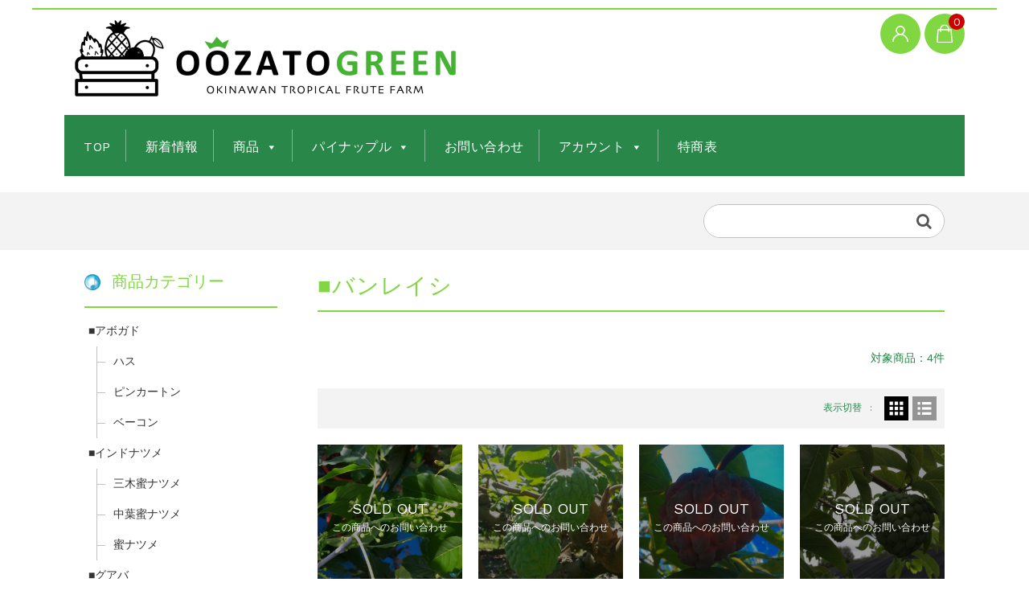

--- FILE ---
content_type: text/html; charset=UTF-8
request_url: https://oozatogreen.com/category/item/itemgenre/banreishi/
body_size: 92668
content:
<!DOCTYPE html>
<html lang="ja">

	<head>
		<meta charset="UTF-8" />
		<meta name="viewport" content="width=device-width, user-scalable=no">
		<meta name="format-detection" content="telephone=no"/>
		<title>メンテナンス中 | oozatogreen.com</title>
<meta name='robots' content='max-image-preview:large' />
<link rel='dns-prefetch' href='//stats.wp.com' />
<link rel='dns-prefetch' href='//fonts.googleapis.com' />
<link rel='preconnect' href='//c0.wp.com' />
<link rel="alternate" type="application/rss+xml" title="oozatogreen.com &raquo; ■バンレイシ カテゴリーのフィード" href="https://oozatogreen.com/category/item/itemgenre/banreishi/feed/" />
<script type="text/javascript">
/* <![CDATA[ */
window._wpemojiSettings = {"baseUrl":"https:\/\/s.w.org\/images\/core\/emoji\/16.0.1\/72x72\/","ext":".png","svgUrl":"https:\/\/s.w.org\/images\/core\/emoji\/16.0.1\/svg\/","svgExt":".svg","source":{"concatemoji":"https:\/\/oozatogreen.com\/wp-includes\/js\/wp-emoji-release.min.js?ver=6.8.3"}};
/*! This file is auto-generated */
!function(s,n){var o,i,e;function c(e){try{var t={supportTests:e,timestamp:(new Date).valueOf()};sessionStorage.setItem(o,JSON.stringify(t))}catch(e){}}function p(e,t,n){e.clearRect(0,0,e.canvas.width,e.canvas.height),e.fillText(t,0,0);var t=new Uint32Array(e.getImageData(0,0,e.canvas.width,e.canvas.height).data),a=(e.clearRect(0,0,e.canvas.width,e.canvas.height),e.fillText(n,0,0),new Uint32Array(e.getImageData(0,0,e.canvas.width,e.canvas.height).data));return t.every(function(e,t){return e===a[t]})}function u(e,t){e.clearRect(0,0,e.canvas.width,e.canvas.height),e.fillText(t,0,0);for(var n=e.getImageData(16,16,1,1),a=0;a<n.data.length;a++)if(0!==n.data[a])return!1;return!0}function f(e,t,n,a){switch(t){case"flag":return n(e,"\ud83c\udff3\ufe0f\u200d\u26a7\ufe0f","\ud83c\udff3\ufe0f\u200b\u26a7\ufe0f")?!1:!n(e,"\ud83c\udde8\ud83c\uddf6","\ud83c\udde8\u200b\ud83c\uddf6")&&!n(e,"\ud83c\udff4\udb40\udc67\udb40\udc62\udb40\udc65\udb40\udc6e\udb40\udc67\udb40\udc7f","\ud83c\udff4\u200b\udb40\udc67\u200b\udb40\udc62\u200b\udb40\udc65\u200b\udb40\udc6e\u200b\udb40\udc67\u200b\udb40\udc7f");case"emoji":return!a(e,"\ud83e\udedf")}return!1}function g(e,t,n,a){var r="undefined"!=typeof WorkerGlobalScope&&self instanceof WorkerGlobalScope?new OffscreenCanvas(300,150):s.createElement("canvas"),o=r.getContext("2d",{willReadFrequently:!0}),i=(o.textBaseline="top",o.font="600 32px Arial",{});return e.forEach(function(e){i[e]=t(o,e,n,a)}),i}function t(e){var t=s.createElement("script");t.src=e,t.defer=!0,s.head.appendChild(t)}"undefined"!=typeof Promise&&(o="wpEmojiSettingsSupports",i=["flag","emoji"],n.supports={everything:!0,everythingExceptFlag:!0},e=new Promise(function(e){s.addEventListener("DOMContentLoaded",e,{once:!0})}),new Promise(function(t){var n=function(){try{var e=JSON.parse(sessionStorage.getItem(o));if("object"==typeof e&&"number"==typeof e.timestamp&&(new Date).valueOf()<e.timestamp+604800&&"object"==typeof e.supportTests)return e.supportTests}catch(e){}return null}();if(!n){if("undefined"!=typeof Worker&&"undefined"!=typeof OffscreenCanvas&&"undefined"!=typeof URL&&URL.createObjectURL&&"undefined"!=typeof Blob)try{var e="postMessage("+g.toString()+"("+[JSON.stringify(i),f.toString(),p.toString(),u.toString()].join(",")+"));",a=new Blob([e],{type:"text/javascript"}),r=new Worker(URL.createObjectURL(a),{name:"wpTestEmojiSupports"});return void(r.onmessage=function(e){c(n=e.data),r.terminate(),t(n)})}catch(e){}c(n=g(i,f,p,u))}t(n)}).then(function(e){for(var t in e)n.supports[t]=e[t],n.supports.everything=n.supports.everything&&n.supports[t],"flag"!==t&&(n.supports.everythingExceptFlag=n.supports.everythingExceptFlag&&n.supports[t]);n.supports.everythingExceptFlag=n.supports.everythingExceptFlag&&!n.supports.flag,n.DOMReady=!1,n.readyCallback=function(){n.DOMReady=!0}}).then(function(){return e}).then(function(){var e;n.supports.everything||(n.readyCallback(),(e=n.source||{}).concatemoji?t(e.concatemoji):e.wpemoji&&e.twemoji&&(t(e.twemoji),t(e.wpemoji)))}))}((window,document),window._wpemojiSettings);
/* ]]> */
</script>
<link rel='stylesheet' id='parent-style-css' href='https://oozatogreen.com/wp-content/themes/welcart_basic/style.css?ver=6.8.3' type='text/css' media='all' />
<link rel='stylesheet' id='parent-welcart-style-css' href='https://oozatogreen.com/wp-content/themes/welcart_basic/usces_cart.css?ver=1.0' type='text/css' media='all' />
<link rel='stylesheet' id='google-fonts-sans-css' href='https://fonts.googleapis.com/css?family=Suranna%7CWork+Sans&#038;ver=6.8.3' type='text/css' media='all' />
<link rel='stylesheet' id='slick-style-css' href='https://oozatogreen.com/wp-content/themes/welcart_basic-beldad/assets/vendor/slick/slick.css?ver=1.0' type='text/css' media='all' />
<link rel='stylesheet' id='slick-theme-style-css' href='https://oozatogreen.com/wp-content/themes/welcart_basic-beldad/assets/vendor/slick/slick-theme.css?ver=1.0' type='text/css' media='all' />
<style id='wp-emoji-styles-inline-css' type='text/css'>

	img.wp-smiley, img.emoji {
		display: inline !important;
		border: none !important;
		box-shadow: none !important;
		height: 1em !important;
		width: 1em !important;
		margin: 0 0.07em !important;
		vertical-align: -0.1em !important;
		background: none !important;
		padding: 0 !important;
	}
</style>
<link rel='stylesheet' id='wp-block-library-css' href='https://c0.wp.com/c/6.8.3/wp-includes/css/dist/block-library/style.min.css' type='text/css' media='all' />
<style id='classic-theme-styles-inline-css' type='text/css'>
/*! This file is auto-generated */
.wp-block-button__link{color:#fff;background-color:#32373c;border-radius:9999px;box-shadow:none;text-decoration:none;padding:calc(.667em + 2px) calc(1.333em + 2px);font-size:1.125em}.wp-block-file__button{background:#32373c;color:#fff;text-decoration:none}
</style>
<link rel='stylesheet' id='mediaelement-css' href='https://c0.wp.com/c/6.8.3/wp-includes/js/mediaelement/mediaelementplayer-legacy.min.css' type='text/css' media='all' />
<link rel='stylesheet' id='wp-mediaelement-css' href='https://c0.wp.com/c/6.8.3/wp-includes/js/mediaelement/wp-mediaelement.min.css' type='text/css' media='all' />
<style id='jetpack-sharing-buttons-style-inline-css' type='text/css'>
.jetpack-sharing-buttons__services-list{display:flex;flex-direction:row;flex-wrap:wrap;gap:0;list-style-type:none;margin:5px;padding:0}.jetpack-sharing-buttons__services-list.has-small-icon-size{font-size:12px}.jetpack-sharing-buttons__services-list.has-normal-icon-size{font-size:16px}.jetpack-sharing-buttons__services-list.has-large-icon-size{font-size:24px}.jetpack-sharing-buttons__services-list.has-huge-icon-size{font-size:36px}@media print{.jetpack-sharing-buttons__services-list{display:none!important}}.editor-styles-wrapper .wp-block-jetpack-sharing-buttons{gap:0;padding-inline-start:0}ul.jetpack-sharing-buttons__services-list.has-background{padding:1.25em 2.375em}
</style>
<style id='global-styles-inline-css' type='text/css'>
:root{--wp--preset--aspect-ratio--square: 1;--wp--preset--aspect-ratio--4-3: 4/3;--wp--preset--aspect-ratio--3-4: 3/4;--wp--preset--aspect-ratio--3-2: 3/2;--wp--preset--aspect-ratio--2-3: 2/3;--wp--preset--aspect-ratio--16-9: 16/9;--wp--preset--aspect-ratio--9-16: 9/16;--wp--preset--color--black: #000000;--wp--preset--color--cyan-bluish-gray: #abb8c3;--wp--preset--color--white: #ffffff;--wp--preset--color--pale-pink: #f78da7;--wp--preset--color--vivid-red: #cf2e2e;--wp--preset--color--luminous-vivid-orange: #ff6900;--wp--preset--color--luminous-vivid-amber: #fcb900;--wp--preset--color--light-green-cyan: #7bdcb5;--wp--preset--color--vivid-green-cyan: #00d084;--wp--preset--color--pale-cyan-blue: #8ed1fc;--wp--preset--color--vivid-cyan-blue: #0693e3;--wp--preset--color--vivid-purple: #9b51e0;--wp--preset--gradient--vivid-cyan-blue-to-vivid-purple: linear-gradient(135deg,rgba(6,147,227,1) 0%,rgb(155,81,224) 100%);--wp--preset--gradient--light-green-cyan-to-vivid-green-cyan: linear-gradient(135deg,rgb(122,220,180) 0%,rgb(0,208,130) 100%);--wp--preset--gradient--luminous-vivid-amber-to-luminous-vivid-orange: linear-gradient(135deg,rgba(252,185,0,1) 0%,rgba(255,105,0,1) 100%);--wp--preset--gradient--luminous-vivid-orange-to-vivid-red: linear-gradient(135deg,rgba(255,105,0,1) 0%,rgb(207,46,46) 100%);--wp--preset--gradient--very-light-gray-to-cyan-bluish-gray: linear-gradient(135deg,rgb(238,238,238) 0%,rgb(169,184,195) 100%);--wp--preset--gradient--cool-to-warm-spectrum: linear-gradient(135deg,rgb(74,234,220) 0%,rgb(151,120,209) 20%,rgb(207,42,186) 40%,rgb(238,44,130) 60%,rgb(251,105,98) 80%,rgb(254,248,76) 100%);--wp--preset--gradient--blush-light-purple: linear-gradient(135deg,rgb(255,206,236) 0%,rgb(152,150,240) 100%);--wp--preset--gradient--blush-bordeaux: linear-gradient(135deg,rgb(254,205,165) 0%,rgb(254,45,45) 50%,rgb(107,0,62) 100%);--wp--preset--gradient--luminous-dusk: linear-gradient(135deg,rgb(255,203,112) 0%,rgb(199,81,192) 50%,rgb(65,88,208) 100%);--wp--preset--gradient--pale-ocean: linear-gradient(135deg,rgb(255,245,203) 0%,rgb(182,227,212) 50%,rgb(51,167,181) 100%);--wp--preset--gradient--electric-grass: linear-gradient(135deg,rgb(202,248,128) 0%,rgb(113,206,126) 100%);--wp--preset--gradient--midnight: linear-gradient(135deg,rgb(2,3,129) 0%,rgb(40,116,252) 100%);--wp--preset--font-size--small: 13px;--wp--preset--font-size--medium: 20px;--wp--preset--font-size--large: 36px;--wp--preset--font-size--x-large: 42px;--wp--preset--spacing--20: 0.44rem;--wp--preset--spacing--30: 0.67rem;--wp--preset--spacing--40: 1rem;--wp--preset--spacing--50: 1.5rem;--wp--preset--spacing--60: 2.25rem;--wp--preset--spacing--70: 3.38rem;--wp--preset--spacing--80: 5.06rem;--wp--preset--shadow--natural: 6px 6px 9px rgba(0, 0, 0, 0.2);--wp--preset--shadow--deep: 12px 12px 50px rgba(0, 0, 0, 0.4);--wp--preset--shadow--sharp: 6px 6px 0px rgba(0, 0, 0, 0.2);--wp--preset--shadow--outlined: 6px 6px 0px -3px rgba(255, 255, 255, 1), 6px 6px rgba(0, 0, 0, 1);--wp--preset--shadow--crisp: 6px 6px 0px rgba(0, 0, 0, 1);}:where(.is-layout-flex){gap: 0.5em;}:where(.is-layout-grid){gap: 0.5em;}body .is-layout-flex{display: flex;}.is-layout-flex{flex-wrap: wrap;align-items: center;}.is-layout-flex > :is(*, div){margin: 0;}body .is-layout-grid{display: grid;}.is-layout-grid > :is(*, div){margin: 0;}:where(.wp-block-columns.is-layout-flex){gap: 2em;}:where(.wp-block-columns.is-layout-grid){gap: 2em;}:where(.wp-block-post-template.is-layout-flex){gap: 1.25em;}:where(.wp-block-post-template.is-layout-grid){gap: 1.25em;}.has-black-color{color: var(--wp--preset--color--black) !important;}.has-cyan-bluish-gray-color{color: var(--wp--preset--color--cyan-bluish-gray) !important;}.has-white-color{color: var(--wp--preset--color--white) !important;}.has-pale-pink-color{color: var(--wp--preset--color--pale-pink) !important;}.has-vivid-red-color{color: var(--wp--preset--color--vivid-red) !important;}.has-luminous-vivid-orange-color{color: var(--wp--preset--color--luminous-vivid-orange) !important;}.has-luminous-vivid-amber-color{color: var(--wp--preset--color--luminous-vivid-amber) !important;}.has-light-green-cyan-color{color: var(--wp--preset--color--light-green-cyan) !important;}.has-vivid-green-cyan-color{color: var(--wp--preset--color--vivid-green-cyan) !important;}.has-pale-cyan-blue-color{color: var(--wp--preset--color--pale-cyan-blue) !important;}.has-vivid-cyan-blue-color{color: var(--wp--preset--color--vivid-cyan-blue) !important;}.has-vivid-purple-color{color: var(--wp--preset--color--vivid-purple) !important;}.has-black-background-color{background-color: var(--wp--preset--color--black) !important;}.has-cyan-bluish-gray-background-color{background-color: var(--wp--preset--color--cyan-bluish-gray) !important;}.has-white-background-color{background-color: var(--wp--preset--color--white) !important;}.has-pale-pink-background-color{background-color: var(--wp--preset--color--pale-pink) !important;}.has-vivid-red-background-color{background-color: var(--wp--preset--color--vivid-red) !important;}.has-luminous-vivid-orange-background-color{background-color: var(--wp--preset--color--luminous-vivid-orange) !important;}.has-luminous-vivid-amber-background-color{background-color: var(--wp--preset--color--luminous-vivid-amber) !important;}.has-light-green-cyan-background-color{background-color: var(--wp--preset--color--light-green-cyan) !important;}.has-vivid-green-cyan-background-color{background-color: var(--wp--preset--color--vivid-green-cyan) !important;}.has-pale-cyan-blue-background-color{background-color: var(--wp--preset--color--pale-cyan-blue) !important;}.has-vivid-cyan-blue-background-color{background-color: var(--wp--preset--color--vivid-cyan-blue) !important;}.has-vivid-purple-background-color{background-color: var(--wp--preset--color--vivid-purple) !important;}.has-black-border-color{border-color: var(--wp--preset--color--black) !important;}.has-cyan-bluish-gray-border-color{border-color: var(--wp--preset--color--cyan-bluish-gray) !important;}.has-white-border-color{border-color: var(--wp--preset--color--white) !important;}.has-pale-pink-border-color{border-color: var(--wp--preset--color--pale-pink) !important;}.has-vivid-red-border-color{border-color: var(--wp--preset--color--vivid-red) !important;}.has-luminous-vivid-orange-border-color{border-color: var(--wp--preset--color--luminous-vivid-orange) !important;}.has-luminous-vivid-amber-border-color{border-color: var(--wp--preset--color--luminous-vivid-amber) !important;}.has-light-green-cyan-border-color{border-color: var(--wp--preset--color--light-green-cyan) !important;}.has-vivid-green-cyan-border-color{border-color: var(--wp--preset--color--vivid-green-cyan) !important;}.has-pale-cyan-blue-border-color{border-color: var(--wp--preset--color--pale-cyan-blue) !important;}.has-vivid-cyan-blue-border-color{border-color: var(--wp--preset--color--vivid-cyan-blue) !important;}.has-vivid-purple-border-color{border-color: var(--wp--preset--color--vivid-purple) !important;}.has-vivid-cyan-blue-to-vivid-purple-gradient-background{background: var(--wp--preset--gradient--vivid-cyan-blue-to-vivid-purple) !important;}.has-light-green-cyan-to-vivid-green-cyan-gradient-background{background: var(--wp--preset--gradient--light-green-cyan-to-vivid-green-cyan) !important;}.has-luminous-vivid-amber-to-luminous-vivid-orange-gradient-background{background: var(--wp--preset--gradient--luminous-vivid-amber-to-luminous-vivid-orange) !important;}.has-luminous-vivid-orange-to-vivid-red-gradient-background{background: var(--wp--preset--gradient--luminous-vivid-orange-to-vivid-red) !important;}.has-very-light-gray-to-cyan-bluish-gray-gradient-background{background: var(--wp--preset--gradient--very-light-gray-to-cyan-bluish-gray) !important;}.has-cool-to-warm-spectrum-gradient-background{background: var(--wp--preset--gradient--cool-to-warm-spectrum) !important;}.has-blush-light-purple-gradient-background{background: var(--wp--preset--gradient--blush-light-purple) !important;}.has-blush-bordeaux-gradient-background{background: var(--wp--preset--gradient--blush-bordeaux) !important;}.has-luminous-dusk-gradient-background{background: var(--wp--preset--gradient--luminous-dusk) !important;}.has-pale-ocean-gradient-background{background: var(--wp--preset--gradient--pale-ocean) !important;}.has-electric-grass-gradient-background{background: var(--wp--preset--gradient--electric-grass) !important;}.has-midnight-gradient-background{background: var(--wp--preset--gradient--midnight) !important;}.has-small-font-size{font-size: var(--wp--preset--font-size--small) !important;}.has-medium-font-size{font-size: var(--wp--preset--font-size--medium) !important;}.has-large-font-size{font-size: var(--wp--preset--font-size--large) !important;}.has-x-large-font-size{font-size: var(--wp--preset--font-size--x-large) !important;}
:where(.wp-block-post-template.is-layout-flex){gap: 1.25em;}:where(.wp-block-post-template.is-layout-grid){gap: 1.25em;}
:where(.wp-block-columns.is-layout-flex){gap: 2em;}:where(.wp-block-columns.is-layout-grid){gap: 2em;}
:root :where(.wp-block-pullquote){font-size: 1.5em;line-height: 1.6;}
</style>
<link rel='stylesheet' id='contact-form-7-css' href='https://oozatogreen.com/wp-content/plugins/contact-form-7/includes/css/styles.css?ver=6.1.3' type='text/css' media='all' />
<link rel='stylesheet' id='whats-new-style-css' href='https://oozatogreen.com/wp-content/plugins/whats-new-genarator/whats-new.css?ver=2.0.2' type='text/css' media='all' />
<link rel='stylesheet' id='megamenu-css' href='https://oozatogreen.com/wp-content/uploads/maxmegamenu/style.css?ver=6473c9' type='text/css' media='all' />
<link rel='stylesheet' id='dashicons-css' href='https://c0.wp.com/c/6.8.3/wp-includes/css/dashicons.min.css' type='text/css' media='all' />
<link rel='stylesheet' id='wc-basic-style-css' href='https://oozatogreen.com/wp-content/themes/welcart_basic-beldad/style.css?ver=1.7.7' type='text/css' media='all' />
<link rel='stylesheet' id='font-awesome-css' href='https://oozatogreen.com/wp-content/themes/welcart_basic/font-awesome/font-awesome.min.css?ver=1.0' type='text/css' media='all' />
<link rel='stylesheet' id='usces_default_css-css' href='https://oozatogreen.com/wp-content/plugins/usc-e-shop/css/usces_default.css?ver=2.11.26.2512161' type='text/css' media='all' />
<link rel='stylesheet' id='theme_cart_css-css' href='https://oozatogreen.com/wp-content/themes/welcart_basic-beldad/usces_cart.css?ver=2.11.26.2512161' type='text/css' media='all' />
<script type="text/javascript" src="https://c0.wp.com/c/6.8.3/wp-includes/js/jquery/jquery.min.js" id="jquery-core-js"></script>
<script type="text/javascript" src="https://c0.wp.com/c/6.8.3/wp-includes/js/jquery/jquery-migrate.min.js" id="jquery-migrate-js"></script>
<script type="text/javascript" src="https://oozatogreen.com/wp-content/themes/welcart_basic-beldad/assets/js/wcct-loading.js?ver=1.0" id="wcct-loading-js-js"></script>
<script type="text/javascript" src="https://oozatogreen.com/wp-content/themes/welcart_basic-beldad/assets/js/front-customized.js?ver=1.0" id="front-customized-js"></script>
<script type="text/javascript" src="https://oozatogreen.com/wp-content/themes/welcart_basic-beldad/assets/vendor/slick/slick.min.js?ver=1.0" id="slick-js-js"></script>
<script type="text/javascript" src="https://oozatogreen.com/wp-content/themes/welcart_basic-beldad/assets/js/wcct-slick.js?ver=1.0" id="wcct-slick-js-js"></script>
<script type="text/javascript" src="https://oozatogreen.com/wp-content/themes/welcart_basic/js/front-customized.js?ver=1.0" id="wc-basic-js-js"></script>
<link rel="https://api.w.org/" href="https://oozatogreen.com/wp-json/" /><link rel="alternate" title="JSON" type="application/json" href="https://oozatogreen.com/wp-json/wp/v2/categories/10" /><link rel="EditURI" type="application/rsd+xml" title="RSD" href="https://oozatogreen.com/xmlrpc.php?rsd" />
<meta name="generator" content="WordPress 6.8.3" />
	<style>img#wpstats{display:none}</style>
				<style type="text/css" id="wp-custom-css">
			/* =========================================================
   ■ Welcart Basic – Beldad：ヘッダー／フッター統一＋モバイル展開レイアウト改善版
   ========================================================= */

/* ▼ ヘッダー・フッター共通の帯設定 */
#mega-menu-wrap-header,
#mega-menu-wrap-footer {
    background-color: #288749 !important;
    width: 100% !important;
    max-width: 100% !important;
    margin: 0 auto !important;
    padding: 18px 0 !important;
    box-sizing: border-box;
}

/* ▼ 内部コンテナを中央寄せ（PCで右寄り防止） */
header.site-header .bottom,
header.site-header .bottom .column1070 {
    width: 100% !important;
    max-width: 1200px !important;
    margin: 0 auto !important;
    padding: 0 20px !important;
    box-sizing: border-box;
}

/* ▼ ヘッダー間の余白調整 */
header.site-header {
    margin-bottom: 20px !important;
}
header.site-header .bottom {
    margin-top: 10px !important;
}

/* ▼ メニュー文字と区切り線 */
#mega-menu-header > li.mega-menu-item > a.mega-menu-link,
#mega-menu-footer > li.mega-menu-item > a.mega-menu-link {
    color: #ffffff !important;
    font-size: 16px !important;
    padding: 8px 18px !important;
    line-height: 1.8 !important;
    background-color: transparent !important;
    transition: background-color 0.3s ease;
    text-align: center !important;
}
#mega-menu-header > li.mega-menu-item:not(:last-child),
#mega-menu-footer > li.mega-menu-item:not(:last-child) {
    border-right: 1px solid rgba(255,255,255,0.4) !important;
}

/* ▼ hover・選択中カラー */
#mega-menu-header > li.mega-menu-item > a.mega-menu-link:hover,
#mega-menu-footer > li.mega-menu-item > a.mega-menu-link:hover,
#mega-menu-header > li.mega-current-menu-item > a.mega-menu-link,
#mega-menu-footer > li.mega-current-menu-item > a.mega-menu-link {
    background-color: #1c5b2c !important;
}

/* ▼ 背景白化 */
body, .site-content-wrap, #content, #primary {
    background-color: #ffffff !important;
}

/* ▼ フッターのハンバーガーは無効 */
#mega-menu-wrap-footer .mega-menu-toggle {
    display: none !important;
    visibility: hidden !important;
}

/* =========================================================
   ■ モバイル表示（768px以下）：フッター横並び＋ヘッダー展開レイアウト調整
   ========================================================= */
@media screen and (max-width: 768px) {

    /* ▼ フッターメニューは常に横並び */
    #mega-menu-wrap-footer,
    #mega-menu-footer {
        display: flex !important;
        flex-direction: row !important;
        flex-wrap: wrap !important;
        justify-content: center !important;
        align-items: center !important;
        background-color: #288749 !important;
        width: 100% !important;
    }

    #mega-menu-footer > li.mega-menu-item {
        display: inline-block !important;
        flex: 0 1 auto !important;
    }

    #mega-menu-footer > li.mega-menu-item > a.mega-menu-link {
        text-align: center !important;
        padding: 10px 12px !important;
        font-size: 14px !important;
        border-right: 1px solid rgba(255,255,255,0.3) !important;
    }

    #mega-menu-footer > li.mega-menu-item:last-child > a.mega-menu-link {
        border-right: none !important;
    }

    /* ▼ ハンバーガーメニュー展開時：前回の良いデザインを再現 */
    #mega-menu-wrap-header.mega-menu-open #mega-menu-header {
        display: flex !important;
        flex-direction: column !important;
        align-items: flex-start !important;
        justify-content: flex-start !important;
        width: 100% !important;
        padding: 15px 15px !important;
        background-color: #288749 !important;
        text-align: left !important;
        border-radius: 0 0 6px 6px;
        box-shadow: 0 4px 6px rgba(0,0,0,0.25);
    }

    #mega-menu-wrap-header.mega-menu-open #mega-menu-header > li.mega-menu-item > a.mega-menu-link {
        width: 100% !important;
        text-align: left !important;
        padding: 12px 15px !important;
        font-size: 15px !important;
        border-bottom: 1px solid rgba(255,255,255,0.25) !important;
        transition: background-color 0.25s ease;
    }

    #mega-menu-wrap-header.mega-menu-open #mega-menu-header > li.mega-menu-item > a.mega-menu-link:hover {
        background-color: #1c5b2c !important;
    }
}

		</style>
		<style type="text/css">/** Mega Menu CSS: fs **/</style>
	</head>

		<body class="archive category category-banreishi category-10 wp-theme-welcart_basic wp-child-theme-welcart_basic-beldad lang-ja mega-menu-header">
	
				
								<div id="loader-bg">
				<div id="loader">
					<i class="fa fa-spinner fa-pulse animated"></i>
					<p>Now Loading...</p>
				</div>
			</div>
					
		<div class="site">

			<header id="masthead" class="site-header" role="banner">
				<div class="inner">
				
					<div class="bottom cf">

						<div class="column1070">

															<div class="site-title">
								<a href="https://oozatogreen.com/" title="oozatogreen.com" rel="home">
																			<img src="https://oozatogreen.com/wp-content/uploads/2020/02/oozato_logo_500.png" alt="oozatogreen.com">
										
								</a>
							</div>

							
							<div class="cf h-column">

																<div class="incart list">
									<div class="iconbtn">
										<a href="https://oozatogreen.com/usces-cart/"><img src="https://oozatogreen.com/wp-content/themes/welcart_basic-beldad/assets/images/bag.svg" alt="bag"><span class="total-quant" />0</span></a>
									</div>
								</div><!-- .incart -->
								
																<div class="membership list">

									<div class="iconbtn"><img src="https://oozatogreen.com/wp-content/themes/welcart_basic-beldad/assets/images/user.svg" alt="user" /></div>

									<div class="over">
										<div class="over-inner">

											<div class="close"><img src="https://oozatogreen.com/wp-content/themes/welcart_basic-beldad/assets/images/close.svg" alt="close" /></div>

											<ul class="cf">
																							<li>ゲスト</li>
												<li><a href="https://oozatogreen.com/usces-member/?usces_page=login" class="usces_login_a">ログイン</a></li>
												<li><a href="https://oozatogreen.com/usces-member/?usces_page=newmember">新規会員登録</a></li>
																						</ul>
										</div><!-- .over-inner -->
									</div>

								</div><!-- .membership -->
								
								<div class="menus list">

									<div class="iconbtn"><img src="https://oozatogreen.com/wp-content/themes/welcart_basic-beldad/assets/images/menu.svg" alt="menu" /></div>

									<div id="mobile-menu" class="mobile-menu">

										<div class="close"><img src="https://oozatogreen.com/wp-content/themes/welcart_basic-beldad/assets/images/close.svg" alt="close" /></div>

										<nav id="site-navigation" class="main-navigation cf" role="navigation">
										<div id="mega-menu-wrap-header" class="mega-menu-wrap"><div class="mega-menu-toggle"><div class="mega-toggle-blocks-left"></div><div class="mega-toggle-blocks-center"></div><div class="mega-toggle-blocks-right"><div class='mega-toggle-block mega-menu-toggle-animated-block mega-toggle-block-0' id='mega-toggle-block-0'><button aria-label="Toggle Menu" class="mega-toggle-animated mega-toggle-animated-slider" type="button" aria-expanded="false">
                  <span class="mega-toggle-animated-box">
                    <span class="mega-toggle-animated-inner"></span>
                  </span>
                </button></div></div></div><ul id="mega-menu-header" class="mega-menu max-mega-menu mega-menu-horizontal mega-no-js" data-event="click" data-effect="fade_up" data-effect-speed="200" data-effect-mobile="disabled" data-effect-speed-mobile="0" data-mobile-force-width="false" data-second-click="go" data-document-click="collapse" data-vertical-behaviour="standard" data-breakpoint="768" data-unbind="true" data-mobile-state="collapse_all" data-mobile-direction="vertical" data-hover-intent-timeout="300" data-hover-intent-interval="100"><li class="mega-menu-item mega-menu-item-type-custom mega-menu-item-object-custom mega-menu-item-home mega-align-bottom-left mega-menu-flyout mega-menu-item-395" id="mega-menu-item-395"><a class="mega-menu-link" href="https://oozatogreen.com" tabindex="0">TOP</a></li><li class="mega-menu-item mega-menu-item-type-taxonomy mega-menu-item-object-category mega-align-bottom-left mega-menu-flyout mega-menu-item-389" id="mega-menu-item-389"><a class="mega-menu-link" href="https://oozatogreen.com/category/news/" tabindex="0">新着情報</a></li><li class="mega-menu-item mega-menu-item-type-taxonomy mega-menu-item-object-category mega-current-category-ancestor mega-current-menu-ancestor mega-current-menu-parent mega-current-category-parent mega-menu-item-has-children mega-align-bottom-left mega-menu-flyout mega-menu-item-48" id="mega-menu-item-48"><a class="mega-menu-link" href="https://oozatogreen.com/category/item/itemgenre/" aria-expanded="false" tabindex="0">商品<span class="mega-indicator" aria-hidden="true"></span></a>
<ul class="mega-sub-menu">
<li class="mega-menu-item mega-menu-item-type-taxonomy mega-menu-item-object-category mega-menu-item-has-children mega-menu-item-43" id="mega-menu-item-43"><a class="mega-menu-link" href="https://oozatogreen.com/category/item/itemgenre/mango/" aria-expanded="false">■マンゴー<span class="mega-indicator" aria-hidden="true"></span></a>
	<ul class="mega-sub-menu">
<li class="mega-menu-item mega-menu-item-type-taxonomy mega-menu-item-object-category mega-menu-item-59" id="mega-menu-item-59"><a class="mega-menu-link" href="https://oozatogreen.com/category/item/itemgenre/mango/apple/">アップル</a></li><li class="mega-menu-item mega-menu-item-type-taxonomy mega-menu-item-object-category mega-menu-item-60" id="mega-menu-item-60"><a class="mega-menu-link" href="https://oozatogreen.com/category/item/itemgenre/mango/%e3%82%ad%e3%83%bc%e3%83%84/">キーツ</a></li><li class="mega-menu-item mega-menu-item-type-taxonomy mega-menu-item-object-category mega-menu-item-61" id="mega-menu-item-61"><a class="mega-menu-link" href="https://oozatogreen.com/category/item/itemgenre/mango/kinko/">キンコウ</a></li><li class="mega-menu-item mega-menu-item-type-taxonomy mega-menu-item-object-category mega-menu-item-66" id="mega-menu-item-66"><a class="mega-menu-link" href="https://oozatogreen.com/category/item/itemgenre/mango/gyoku/">玉文</a></li><li class="mega-menu-item mega-menu-item-type-taxonomy mega-menu-item-object-category mega-menu-item-55" id="mega-menu-item-55"><a class="mega-menu-link" href="https://oozatogreen.com/category/item/itemgenre/mango/redkeets/">レッドキーツ</a></li><li class="mega-menu-item mega-menu-item-type-taxonomy mega-menu-item-object-category mega-menu-item-58" id="mega-menu-item-58"><a class="mega-menu-link" href="https://oozatogreen.com/category/item/itemgenre/mango/tuchi_mango/">土マンゴー</a></li><li class="mega-menu-item mega-menu-item-type-taxonomy mega-menu-item-object-category mega-menu-item-65" id="mega-menu-item-65"><a class="mega-menu-link" href="https://oozatogreen.com/category/item/itemgenre/mango/tainou/">台農</a></li><li class="mega-menu-item mega-menu-item-type-taxonomy mega-menu-item-object-category mega-menu-item-69" id="mega-menu-item-69"><a class="mega-menu-link" href="https://oozatogreen.com/category/item/itemgenre/mango/kinmitu/">金蜜</a></li><li class="mega-menu-item mega-menu-item-type-taxonomy mega-menu-item-object-category mega-menu-item-70" id="mega-menu-item-70"><a class="mega-menu-link" href="https://oozatogreen.com/category/item/itemgenre/mango/kuroka/">黒香</a></li><li class="mega-menu-item mega-menu-item-type-taxonomy mega-menu-item-object-category mega-menu-item-57" id="mega-menu-item-57"><a class="mega-menu-link" href="https://oozatogreen.com/category/item/itemgenre/mango/shikinari/">四季なり</a></li><li class="mega-menu-item mega-menu-item-type-taxonomy mega-menu-item-object-category mega-menu-item-68" id="mega-menu-item-68"><a class="mega-menu-link" href="https://oozatogreen.com/category/item/itemgenre/mango/mitukou/">蜜煌</a></li>	</ul>
</li><li class="mega-menu-item mega-menu-item-type-taxonomy mega-menu-item-object-category mega-menu-item-has-children mega-menu-item-36" id="mega-menu-item-36"><a class="mega-menu-link" href="https://oozatogreen.com/category/item/itemgenre/avocado/" aria-expanded="false">■アボガド<span class="mega-indicator" aria-hidden="true"></span></a>
	<ul class="mega-sub-menu">
<li class="mega-menu-item mega-menu-item-type-taxonomy mega-menu-item-object-category mega-menu-item-85" id="mega-menu-item-85"><a class="mega-menu-link" href="https://oozatogreen.com/category/item/itemgenre/avocado/hasu/">ハス</a></li><li class="mega-menu-item mega-menu-item-type-taxonomy mega-menu-item-object-category mega-menu-item-90" id="mega-menu-item-90"><a class="mega-menu-link" href="https://oozatogreen.com/category/item/itemgenre/avocado/beakon/">ベーコン</a></li><li class="mega-menu-item mega-menu-item-type-taxonomy mega-menu-item-object-category mega-menu-item-89" id="mega-menu-item-89"><a class="mega-menu-link" href="https://oozatogreen.com/category/item/itemgenre/avocado/ferte/">フェルテ</a></li><li class="mega-menu-item mega-menu-item-type-taxonomy mega-menu-item-object-category mega-menu-item-86" id="mega-menu-item-86"><a class="mega-menu-link" href="https://oozatogreen.com/category/item/itemgenre/avocado/pinkarton/">ピンカートン</a></li><li class="mega-menu-item mega-menu-item-type-taxonomy mega-menu-item-object-category mega-menu-item-103" id="mega-menu-item-103"><a class="mega-menu-link" href="https://oozatogreen.com/category/item/itemgenre/avocado/koushinen/">紅心圓</a></li><li class="mega-menu-item mega-menu-item-type-taxonomy mega-menu-item-object-category mega-menu-item-102" id="mega-menu-item-102"><a class="mega-menu-link" href="https://oozatogreen.com/category/item/itemgenre/avocado/takesakiwase/">竹崎早生</a></li>	</ul>
</li><li class="mega-menu-item mega-menu-item-type-taxonomy mega-menu-item-object-category mega-menu-item-has-children mega-menu-item-44" id="mega-menu-item-44"><a class="mega-menu-link" href="https://oozatogreen.com/category/item/itemgenre/litchi/" aria-expanded="false">■ライチ<span class="mega-indicator" aria-hidden="true"></span></a>
	<ul class="mega-sub-menu">
<li class="mega-menu-item mega-menu-item-type-taxonomy mega-menu-item-object-category mega-menu-item-107" id="mega-menu-item-107"><a class="mega-menu-link" href="https://oozatogreen.com/category/item/itemgenre/litchi/kokuyo/">黒葉</a></li><li class="mega-menu-item mega-menu-item-type-taxonomy mega-menu-item-object-category mega-menu-item-106" id="mega-menu-item-106"><a class="mega-menu-link" href="https://oozatogreen.com/category/item/itemgenre/litchi/gyokukahou/">玉荷苞</a></li>	</ul>
</li><li class="mega-menu-item mega-menu-item-type-taxonomy mega-menu-item-object-category mega-current-menu-item mega-menu-item-has-children mega-menu-item-35" id="mega-menu-item-35"><a class="mega-menu-link" href="https://oozatogreen.com/category/item/itemgenre/banreishi/" aria-expanded="false" aria-current="page">■バンレイシ<span class="mega-indicator" aria-hidden="true"></span></a>
	<ul class="mega-sub-menu">
<li class="mega-menu-item mega-menu-item-type-taxonomy mega-menu-item-object-category mega-menu-item-453" id="mega-menu-item-453"><a class="mega-menu-link" href="https://oozatogreen.com/category/item/itemgenre/banreishi/atemoya/">アテモヤ</a></li><li class="mega-menu-item mega-menu-item-type-taxonomy mega-menu-item-object-category mega-menu-item-111" id="mega-menu-item-111"><a class="mega-menu-link" href="https://oozatogreen.com/category/item/itemgenre/banreishi/cherimoya/">チェリモヤ</a></li><li class="mega-menu-item mega-menu-item-type-taxonomy mega-menu-item-object-category mega-menu-item-108" id="mega-menu-item-108"><a class="mega-menu-link" href="https://oozatogreen.com/category/item/itemgenre/banreishi/syakatou_shiro/">釈迦頭（白）</a></li><li class="mega-menu-item mega-menu-item-type-taxonomy mega-menu-item-object-category mega-menu-item-109" id="mega-menu-item-109"><a class="mega-menu-link" href="https://oozatogreen.com/category/item/itemgenre/banreishi/syakatou_aka/">釈迦頭（赤）</a></li>	</ul>
</li><li class="mega-menu-item mega-menu-item-type-taxonomy mega-menu-item-object-category mega-menu-item-has-children mega-menu-item-37" id="mega-menu-item-37"><a class="mega-menu-link" href="https://oozatogreen.com/category/item/itemgenre/indian-jujube/" aria-expanded="false">■インドナツメ<span class="mega-indicator" aria-hidden="true"></span></a>
	<ul class="mega-sub-menu">
<li class="mega-menu-item mega-menu-item-type-taxonomy mega-menu-item-object-category mega-menu-item-114" id="mega-menu-item-114"><a class="mega-menu-link" href="https://oozatogreen.com/category/item/itemgenre/indian-jujube/mitunatume/">蜜ナツメ</a></li><li class="mega-menu-item mega-menu-item-type-taxonomy mega-menu-item-object-category mega-menu-item-113" id="mega-menu-item-113"><a class="mega-menu-link" href="https://oozatogreen.com/category/item/itemgenre/indian-jujube/nakabamitunatume/">中葉蜜ナツメ</a></li><li class="mega-menu-item mega-menu-item-type-taxonomy mega-menu-item-object-category mega-menu-item-112" id="mega-menu-item-112"><a class="mega-menu-link" href="https://oozatogreen.com/category/item/itemgenre/indian-jujube/mikimitunatume/">三木蜜ナツメ</a></li><li class="mega-menu-item mega-menu-item-type-taxonomy mega-menu-item-object-category mega-menu-item-115" id="mega-menu-item-115"><a class="mega-menu-link" href="https://oozatogreen.com/category/item/itemgenre/indian-jujube/yukimitunatume/">雪蜜ナツメ</a></li>	</ul>
</li><li class="mega-menu-item mega-menu-item-type-taxonomy mega-menu-item-object-category mega-menu-item-has-children mega-menu-item-39" id="mega-menu-item-39"><a class="mega-menu-link" href="https://oozatogreen.com/category/item/itemgenre/star-fruit/" aria-expanded="false">■スターフルーツ<span class="mega-indicator" aria-hidden="true"></span></a>
	<ul class="mega-sub-menu">
<li class="mega-menu-item mega-menu-item-type-taxonomy mega-menu-item-object-category mega-menu-item-116" id="mega-menu-item-116"><a class="mega-menu-link" href="https://oozatogreen.com/category/item/itemgenre/star-fruit/mitusterfluutu/">蜜スターフルーツ</a></li>	</ul>
</li><li class="mega-menu-item mega-menu-item-type-taxonomy mega-menu-item-object-category mega-menu-item-has-children mega-menu-item-45" id="mega-menu-item-45"><a class="mega-menu-link" href="https://oozatogreen.com/category/item/itemgenre/longan/" aria-expanded="false">■リュウガン<span class="mega-indicator" aria-hidden="true"></span></a>
	<ul class="mega-sub-menu">
<li class="mega-menu-item mega-menu-item-type-taxonomy mega-menu-item-object-category mega-menu-item-117" id="mega-menu-item-117"><a class="mega-menu-link" href="https://oozatogreen.com/category/item/itemgenre/longan/konagara/">粉殻</a></li>	</ul>
</li><li class="mega-menu-item mega-menu-item-type-taxonomy mega-menu-item-object-category mega-menu-item-has-children mega-menu-item-41" id="mega-menu-item-41"><a class="mega-menu-link" href="https://oozatogreen.com/category/item/itemgenre/white-sapote/" aria-expanded="false">■ホワイトサポテ<span class="mega-indicator" aria-hidden="true"></span></a>
	<ul class="mega-sub-menu">
<li class="mega-menu-item mega-menu-item-type-taxonomy mega-menu-item-object-category mega-menu-item-122" id="mega-menu-item-122"><a class="mega-menu-link" href="https://oozatogreen.com/category/item/itemgenre/white-sapote/sumazaasu/">スマザース</a></li><li class="mega-menu-item mega-menu-item-type-taxonomy mega-menu-item-object-category mega-menu-item-120" id="mega-menu-item-120"><a class="mega-menu-link" href="https://oozatogreen.com/category/item/itemgenre/white-sapote/kushio/">クシオ</a></li>	</ul>
</li><li class="mega-menu-item mega-menu-item-type-taxonomy mega-menu-item-object-category mega-menu-item-has-children mega-menu-item-38" id="mega-menu-item-38"><a class="mega-menu-link" href="https://oozatogreen.com/category/item/itemgenre/guava/" aria-expanded="false">■グアバ<span class="mega-indicator" aria-hidden="true"></span></a>
	<ul class="mega-sub-menu">
<li class="mega-menu-item mega-menu-item-type-taxonomy mega-menu-item-object-category mega-menu-item-124" id="mega-menu-item-124"><a class="mega-menu-link" href="https://oozatogreen.com/category/item/itemgenre/guava/shiro_guaba/">白グアバ</a></li><li class="mega-menu-item mega-menu-item-type-taxonomy mega-menu-item-object-category mega-menu-item-123" id="mega-menu-item-123"><a class="mega-menu-link" href="https://oozatogreen.com/category/item/itemgenre/guava/pinkguaba/">ピンクグアバ</a></li><li class="mega-menu-item mega-menu-item-type-taxonomy mega-menu-item-object-category mega-menu-item-125" id="mega-menu-item-125"><a class="mega-menu-link" href="https://oozatogreen.com/category/item/itemgenre/guava/parpleguaba/">パープルグアバ</a></li>	</ul>
</li><li class="mega-menu-item mega-menu-item-type-taxonomy mega-menu-item-object-category mega-menu-item-has-children mega-menu-item-46" id="mega-menu-item-46"><a class="mega-menu-link" href="https://oozatogreen.com/category/item/itemgenre/lemb/" aria-expanded="false">■レンブ<span class="mega-indicator" aria-hidden="true"></span></a>
	<ul class="mega-sub-menu">
<li class="mega-menu-item mega-menu-item-type-taxonomy mega-menu-item-object-category mega-menu-item-126" id="mega-menu-item-126"><a class="mega-menu-link" href="https://oozatogreen.com/category/item/itemgenre/lemb/shinkuroshinjyu/">新・黒真珠</a></li><li class="mega-menu-item mega-menu-item-type-taxonomy mega-menu-item-object-category mega-menu-item-127" id="mega-menu-item-127"><a class="mega-menu-link" href="https://oozatogreen.com/category/item/itemgenre/lemb/ryukyukaimyojyu/">琉球海明珠</a></li><li class="mega-menu-item mega-menu-item-type-taxonomy mega-menu-item-object-category mega-menu-item-670" id="mega-menu-item-670"><a class="mega-menu-link" href="https://oozatogreen.com/category/item/itemgenre/lemb/pinklenb/">ピンクレンブ</a></li>	</ul>
</li><li class="mega-menu-item mega-menu-item-type-taxonomy mega-menu-item-object-category mega-menu-item-42" id="mega-menu-item-42"><a class="mega-menu-link" href="https://oozatogreen.com/category/item/itemgenre/macadamia/">■マカダミア</a></li><li class="mega-menu-item mega-menu-item-type-taxonomy mega-menu-item-object-category mega-menu-item-has-children mega-menu-item-47" id="mega-menu-item-47"><a class="mega-menu-link" href="https://oozatogreen.com/category/item/itemgenre/citrus/" aria-expanded="false">■柑橘系(県内のみ)<span class="mega-indicator" aria-hidden="true"></span></a>
	<ul class="mega-sub-menu">
<li class="mega-menu-item mega-menu-item-type-taxonomy mega-menu-item-object-category mega-menu-item-135" id="mega-menu-item-135"><a class="mega-menu-link" href="https://oozatogreen.com/category/item/itemgenre/citrus/shikuwasa/">シークワーサー</a></li><li class="mega-menu-item mega-menu-item-type-taxonomy mega-menu-item-object-category mega-menu-item-134" id="mega-menu-item-134"><a class="mega-menu-link" href="https://oozatogreen.com/category/item/itemgenre/citrus/curvechi/">カーブチー</a></li><li class="mega-menu-item mega-menu-item-type-taxonomy mega-menu-item-object-category mega-menu-item-136" id="mega-menu-item-136"><a class="mega-menu-link" href="https://oozatogreen.com/category/item/itemgenre/citrus/tarugayo/">タルガヨー</a></li><li class="mega-menu-item mega-menu-item-type-taxonomy mega-menu-item-object-category mega-menu-item-144" id="mega-menu-item-144"><a class="mega-menu-link" href="https://oozatogreen.com/category/item/itemgenre/citrus/miyagawa/">宮川</a></li><li class="mega-menu-item mega-menu-item-type-taxonomy mega-menu-item-object-category mega-menu-item-146" id="mega-menu-item-146"><a class="mega-menu-link" href="https://oozatogreen.com/category/item/itemgenre/citrus/okitu/">興津</a></li><li class="mega-menu-item mega-menu-item-type-taxonomy mega-menu-item-object-category mega-menu-item-147" id="mega-menu-item-147"><a class="mega-menu-link" href="https://oozatogreen.com/category/item/itemgenre/citrus/aoshima/">青島</a></li><li class="mega-menu-item mega-menu-item-type-taxonomy mega-menu-item-object-category mega-menu-item-145" id="mega-menu-item-145"><a class="mega-menu-link" href="https://oozatogreen.com/category/item/itemgenre/citrus/ishiji/">石地</a></li><li class="mega-menu-item mega-menu-item-type-taxonomy mega-menu-item-object-category mega-menu-item-138" id="mega-menu-item-138"><a class="mega-menu-link" href="https://oozatogreen.com/category/item/itemgenre/citrus/navel-orange/">ネーブルオレンジ</a></li><li class="mega-menu-item mega-menu-item-type-taxonomy mega-menu-item-object-category mega-menu-item-141" id="mega-menu-item-141"><a class="mega-menu-link" href="https://oozatogreen.com/category/item/itemgenre/citrus/ponkan/">ポンカン</a></li><li class="mega-menu-item mega-menu-item-type-taxonomy mega-menu-item-object-category mega-menu-item-137" id="mega-menu-item-137"><a class="mega-menu-link" href="https://oozatogreen.com/category/item/itemgenre/citrus/decopon/">デコポン</a></li><li class="mega-menu-item mega-menu-item-type-taxonomy mega-menu-item-object-category mega-menu-item-143" id="mega-menu-item-143"><a class="mega-menu-link" href="https://oozatogreen.com/category/item/itemgenre/citrus/anseikan/">安政棺</a></li><li class="mega-menu-item mega-menu-item-type-taxonomy mega-menu-item-object-category mega-menu-item-142" id="mega-menu-item-142"><a class="mega-menu-link" href="https://oozatogreen.com/category/item/itemgenre/citrus/risubon/">リスボン</a></li><li class="mega-menu-item mega-menu-item-type-taxonomy mega-menu-item-object-category mega-menu-item-148" id="mega-menu-item-148"><a class="mega-menu-link" href="https://oozatogreen.com/category/item/itemgenre/citrus/arenyurika/">アレンユーレカ</a></li><li class="mega-menu-item mega-menu-item-type-taxonomy mega-menu-item-object-category mega-menu-item-140" id="mega-menu-item-140"><a class="mega-menu-link" href="https://oozatogreen.com/category/item/itemgenre/citrus/fingerlime_pink/">フィンガーライム（ピンク）</a></li><li class="mega-menu-item mega-menu-item-type-taxonomy mega-menu-item-object-category mega-menu-item-139" id="mega-menu-item-139"><a class="mega-menu-link" href="https://oozatogreen.com/category/item/itemgenre/citrus/fingerlime_green/">フィンガーライム（グリーン）</a></li>	</ul>
</li><li class="mega-menu-item mega-menu-item-type-taxonomy mega-menu-item-object-category mega-menu-item-has-children mega-menu-item-40" id="mega-menu-item-40"><a class="mega-menu-link" href="https://oozatogreen.com/category/item/itemgenre/other_kajyu/" aria-expanded="false">■その他果樹<span class="mega-indicator" aria-hidden="true"></span></a>
	<ul class="mega-sub-menu">
<li class="mega-menu-item mega-menu-item-type-taxonomy mega-menu-item-object-category mega-menu-item-149" id="mega-menu-item-149"><a class="mega-menu-link" href="https://oozatogreen.com/category/item/itemgenre/other_kajyu/abiu/">アビウ</a></li><li class="mega-menu-item mega-menu-item-type-taxonomy mega-menu-item-object-category mega-menu-item-150" id="mega-menu-item-150"><a class="mega-menu-link" href="https://oozatogreen.com/category/item/itemgenre/other_kajyu/kanisuteru/">カニステル</a></li><li class="mega-menu-item mega-menu-item-type-taxonomy mega-menu-item-object-category mega-menu-item-153" id="mega-menu-item-153"><a class="mega-menu-link" href="https://oozatogreen.com/category/item/itemgenre/other_kajyu/paramitu/">パラミツ</a></li><li class="mega-menu-item mega-menu-item-type-taxonomy mega-menu-item-object-category mega-menu-item-155" id="mega-menu-item-155"><a class="mega-menu-link" href="https://oozatogreen.com/category/item/itemgenre/other_kajyu/biwa/">ビワ</a></li><li class="mega-menu-item mega-menu-item-type-taxonomy mega-menu-item-object-category mega-menu-item-151" id="mega-menu-item-151"><a class="mega-menu-link" href="https://oozatogreen.com/category/item/itemgenre/other_kajyu/kegaki/">ケガキ</a></li><li class="mega-menu-item mega-menu-item-type-taxonomy mega-menu-item-object-category mega-menu-item-156" id="mega-menu-item-156"><a class="mega-menu-link" href="https://oozatogreen.com/category/item/itemgenre/other_kajyu/blacksapote/">ブラックサポテ</a></li><li class="mega-menu-item mega-menu-item-type-taxonomy mega-menu-item-object-category mega-menu-item-154" id="mega-menu-item-154"><a class="mega-menu-link" href="https://oozatogreen.com/category/item/itemgenre/other_kajyu/pitanga/">ピタンガ</a></li><li class="mega-menu-item mega-menu-item-type-taxonomy mega-menu-item-object-category mega-menu-item-152" id="mega-menu-item-152"><a class="mega-menu-link" href="https://oozatogreen.com/category/item/itemgenre/other_kajyu/sapojira/">サポジラ</a></li><li class="mega-menu-item mega-menu-item-type-taxonomy mega-menu-item-object-category mega-menu-item-157" id="mega-menu-item-157"><a class="mega-menu-link" href="https://oozatogreen.com/category/item/itemgenre/other_kajyu/shimabanana/">島バナナ</a></li>	</ul>
</li></ul>
</li><li class="mega-menu-item mega-menu-item-type-taxonomy mega-menu-item-object-category mega-menu-item-has-children mega-align-bottom-left mega-menu-flyout mega-menu-item-436" id="mega-menu-item-436"><a class="mega-menu-link" href="https://oozatogreen.com/category/item/itemgenre/pineapple/" aria-expanded="false" tabindex="0">パイナップル<span class="mega-indicator" aria-hidden="true"></span></a>
<ul class="mega-sub-menu">
<li class="mega-menu-item mega-menu-item-type-taxonomy mega-menu-item-object-category mega-menu-item-438" id="mega-menu-item-438"><a class="mega-menu-link" href="https://oozatogreen.com/category/item/itemgenre/pineapple/gold_barrel/">ゴールドバレル</a></li><li class="mega-menu-item mega-menu-item-type-taxonomy mega-menu-item-object-category mega-menu-item-440" id="mega-menu-item-440"><a class="mega-menu-link" href="https://oozatogreen.com/category/item/itemgenre/pineapple/diamond_pine/">ダイヤモンドパイン</a></li><li class="mega-menu-item mega-menu-item-type-taxonomy mega-menu-item-object-category mega-menu-item-439" id="mega-menu-item-439"><a class="mega-menu-link" href="https://oozatogreen.com/category/item/itemgenre/pineapple/snack_pine/">ボゴールパイン（スナックパイン）</a></li><li class="mega-menu-item mega-menu-item-type-taxonomy mega-menu-item-object-category mega-menu-item-437" id="mega-menu-item-437"><a class="mega-menu-link" href="https://oozatogreen.com/category/item/itemgenre/pineapple/n_pine/">Ｎパイン</a></li></ul>
</li><li class="mega-menu-item mega-menu-item-type-post_type mega-menu-item-object-page mega-align-bottom-left mega-menu-flyout mega-menu-item-28" id="mega-menu-item-28"><a class="mega-menu-link" href="https://oozatogreen.com/contact/" tabindex="0">お問い合わせ</a></li><li class="mega-menu-item mega-menu-item-type-post_type mega-menu-item-object-page mega-menu-item-has-children mega-align-bottom-left mega-menu-flyout mega-menu-item-30" id="mega-menu-item-30"><a class="mega-menu-link" href="https://oozatogreen.com/usces-member/" aria-expanded="false" tabindex="0">アカウント<span class="mega-indicator" aria-hidden="true"></span></a>
<ul class="mega-sub-menu">
<li class="mega-menu-item mega-menu-item-type-post_type mega-menu-item-object-page mega-menu-item-31" id="mega-menu-item-31"><a class="mega-menu-link" href="https://oozatogreen.com/usces-cart/">カート</a></li><li class="mega-menu-item mega-menu-item-type-post_type mega-menu-item-object-page mega-menu-item-26" id="mega-menu-item-26"><a class="mega-menu-link" href="https://oozatogreen.com/terms_of_service/">ご利用規約</a></li><li class="mega-menu-item mega-menu-item-type-post_type mega-menu-item-object-page mega-menu-item-privacy-policy mega-menu-item-32" id="mega-menu-item-32"><a class="mega-menu-link" href="https://oozatogreen.com/privacy-policy/">プライバシーポリシー</a></li></ul>
</li><li class="mega-menu-item mega-menu-item-type-post_type mega-menu-item-object-page mega-align-bottom-left mega-menu-flyout mega-menu-item-27" id="mega-menu-item-27"><a class="mega-menu-link" href="https://oozatogreen.com/law/" tabindex="0">特商表</a></li></ul></div>										</nav><!-- #site-navigation -->

																				
									</div><!-- .mobile-menu -->

									
								</div><!-- .menu -->

							</div><!-- .h-column -->
													
						</div><!-- .column1070 -->
						
					</div><!-- .bottom -->
		
				</div><!-- .inner -->
			</header>

			
			
				
				<div class="common-parts">
					<div class="column1070 cf">

						<div id="searchform" class="searchform">
						<form role="search" method="get" action="https://oozatogreen.com/" >
		<div class="s-box">
			<input type="text" value="" name="s" id="head-s-text" class="search-text" />
			<input type="submit" id="head-s-submit" class="searchsubmit" value="&#xf002;" />
		</div>
	</form>						</div><!-- #searchform -->

											</div>
				</div>

				
			
						<div id="main" class="two-column left-set">

				<div class="site-content-wrap cf">


		<div id="primary" class="site-content">
			<div id="content" role="main">

								<div class="page-header cf">
					<h1>■バンレイシ</h1>
				</div><!-- .page-header -->

				<div class="category-info">
														</div>

				<div class="pagination-wrap top cf" data-scroll="once">
														<div class="count">対象商品：4件</div>
				</div><!-- .pagenation-wrap -->

				
					<div id="show" class="cf">
						<ul class="layout">
							<li>表示切替</li>
							<li class="grid current"><img src="https://oozatogreen.com/wp-content/themes/welcart_basic-beldad/assets/images/grid.svg"></li>
							<li class="list"><img src="https://oozatogreen.com/wp-content/themes/welcart_basic-beldad/assets/images/list.svg"></li>
						</ul><!-- .layout -->
					</div><!-- #show -->

					<div class="product-list cf layout-grid">

					
												<div id="post-648" class="list post-648 post type-post status-publish format-standard has-post-thumbnail category-banreishi category-sumazaasu category-item">
							<a href="https://oozatogreen.com/2020/03/15/%e3%82%b9%e3%83%9e%e3%82%b6%e3%83%bc%e3%82%b9/" rel="bookmark">
								<span class="thumbnail">
																		<img width="300" height="300" src="https://oozatogreen.com/wp-content/uploads/2020/03/IMG_0051-2-300x300.jpg" class="attachment-300x300 size-300x300" alt="スマザース" decoding="async" fetchpriority="high" srcset="https://oozatogreen.com/wp-content/uploads/2020/03/IMG_0051-2-300x300.jpg 300w, https://oozatogreen.com/wp-content/uploads/2020/03/IMG_0051-2-1024x1024.jpg 1024w, https://oozatogreen.com/wp-content/uploads/2020/03/IMG_0051-2-150x150.jpg 150w, https://oozatogreen.com/wp-content/uploads/2020/03/IMG_0051-2-768x768.jpg 768w, https://oozatogreen.com/wp-content/uploads/2020/03/IMG_0051-2-1536x1536.jpg 1536w, https://oozatogreen.com/wp-content/uploads/2020/03/IMG_0051-2-500x500.jpg 500w, https://oozatogreen.com/wp-content/uploads/2020/03/IMG_0051-2.jpg 2048w" sizes="(max-width: 300px) 100vw, 300px" />																		<span class="itemsoldout">
											<span class="text">
												SOLD OUT																								<span class="sub_text">この商品へのお問い合わせ</span>
																							</span>
									</span>
																	</span>
								<span class="title">スマザース</span>
								<ul class="cf opt-tag">
</ul>
								<span class="price">¥7,000<em class="tax">（税込）</em></span>
																<div class="excerpt"></div>
							</a>
						</div>
												<div id="post-640" class="list post-640 post type-post status-publish format-standard has-post-thumbnail category-banreishi category-atemoya category-item">
							<a href="https://oozatogreen.com/2020/03/15/%e3%82%a2%e3%83%86%e3%83%a2%e3%83%a4-2/" rel="bookmark">
								<span class="thumbnail">
																		<img width="300" height="300" src="https://oozatogreen.com/wp-content/uploads/2020/03/IMG_0059-1-e1584280404612-500x500.jpg" class="attachment-300x300 size-300x300" alt="アテモヤ" decoding="async" srcset="https://oozatogreen.com/wp-content/uploads/2020/03/IMG_0059-1-e1584280404612-500x500.jpg 500w, https://oozatogreen.com/wp-content/uploads/2020/03/IMG_0059-1-e1584280404612-150x150.jpg 150w" sizes="(max-width: 300px) 100vw, 300px" />																		<span class="itemsoldout">
											<span class="text">
												SOLD OUT																								<span class="sub_text">この商品へのお問い合わせ</span>
																							</span>
									</span>
																	</span>
								<span class="title">アテモヤ</span>
								<ul class="cf opt-tag">
</ul>
								<span class="price">¥7,000<em class="tax">（税込）</em></span>
																<div class="excerpt"></div>
							</a>
						</div>
												<div id="post-635" class="list post-635 post type-post status-publish format-standard has-post-thumbnail category-banreishi category-item category-syakatou_aka">
							<a href="https://oozatogreen.com/2020/03/15/%e9%87%88%e8%bf%a6%e9%a0%ad%ef%bc%88%e8%b5%a4%ef%bc%89/" rel="bookmark">
								<span class="thumbnail">
																		<img width="300" height="300" src="https://oozatogreen.com/wp-content/uploads/2020/03/IMG_0063-1-300x300.jpg" class="attachment-300x300 size-300x300" alt="釈迦頭（赤）" decoding="async" srcset="https://oozatogreen.com/wp-content/uploads/2020/03/IMG_0063-1-300x300.jpg 300w, https://oozatogreen.com/wp-content/uploads/2020/03/IMG_0063-1-1024x1024.jpg 1024w, https://oozatogreen.com/wp-content/uploads/2020/03/IMG_0063-1-150x150.jpg 150w, https://oozatogreen.com/wp-content/uploads/2020/03/IMG_0063-1-768x768.jpg 768w, https://oozatogreen.com/wp-content/uploads/2020/03/IMG_0063-1-1536x1536.jpg 1536w, https://oozatogreen.com/wp-content/uploads/2020/03/IMG_0063-1-500x500.jpg 500w, https://oozatogreen.com/wp-content/uploads/2020/03/IMG_0063-1.jpg 2048w" sizes="(max-width: 300px) 100vw, 300px" />																		<span class="itemsoldout">
											<span class="text">
												SOLD OUT																								<span class="sub_text">この商品へのお問い合わせ</span>
																							</span>
									</span>
																	</span>
								<span class="title">釈迦頭（赤）</span>
								<ul class="cf opt-tag">
</ul>
								<span class="price">¥7,000<em class="tax">（税込）</em></span>
																<div class="excerpt"></div>
							</a>
						</div>
												<div id="post-316" class="list post-316 post type-post status-publish format-standard has-post-thumbnail category-banreishi category-itemreco category-item category-syakatou_shiro">
							<a href="https://oozatogreen.com/2020/03/12/%e9%87%88%e8%bf%a6%e9%a0%ad/" rel="bookmark">
								<span class="thumbnail">
																		<img width="300" height="300" src="https://oozatogreen.com/wp-content/uploads/2020/03/釈迦頭１-500x500.jpeg" class="attachment-300x300 size-300x300" alt="釈迦頭" decoding="async" loading="lazy" srcset="https://oozatogreen.com/wp-content/uploads/2020/03/釈迦頭１-500x500.jpeg 500w, https://oozatogreen.com/wp-content/uploads/2020/03/釈迦頭１-150x150.jpeg 150w" sizes="(max-width: 300px) 100vw, 300px" />																		<span class="itemsoldout">
											<span class="text">
												SOLD OUT																								<span class="sub_text">この商品へのお問い合わせ</span>
																							</span>
									</span>
																	</span>
								<span class="title">釈迦頭</span>
								<ul class="cf opt-tag">
<li class="recommend">お勧め商品</li>
</ul>
								<span class="price">¥7,000<em class="tax">（税込）</em></span>
																<div class="excerpt"><p>釈迦頭の説明と写真等</p>
</div>
							</a>
						</div>
						
					
				</div><!-- .product-list -->

				
								
			</div><!-- #content -->
		</div><!-- #primary -->


<aside id="secondary" class="widget-area" role="complementary">

	<section id="welcart_category-3" class="widget widget_welcart_category"><h3 class="widget_title"><img src="https://oozatogreen.com/wp-content/plugins/usc-e-shop/images/category.png" alt="商品カテゴリー" />商品カテゴリー</h3>
		<ul class="ucart_widget_body">
			<li class="cat-item cat-item-8"><a href="https://oozatogreen.com/category/item/itemgenre/avocado/">■アボガド</a>
<ul class='children'>
	<li class="cat-item cat-item-39"><a href="https://oozatogreen.com/category/item/itemgenre/avocado/hasu/">ハス</a>
</li>
	<li class="cat-item cat-item-42"><a href="https://oozatogreen.com/category/item/itemgenre/avocado/pinkarton/">ピンカートン</a>
</li>
	<li class="cat-item cat-item-40"><a href="https://oozatogreen.com/category/item/itemgenre/avocado/beakon/">ベーコン</a>
</li>
</ul>
</li>
	<li class="cat-item cat-item-11"><a href="https://oozatogreen.com/category/item/itemgenre/indian-jujube/">■インドナツメ</a>
<ul class='children'>
	<li class="cat-item cat-item-82"><a href="https://oozatogreen.com/category/item/itemgenre/indian-jujube/mikimitunatume/">三木蜜ナツメ</a>
</li>
	<li class="cat-item cat-item-81"><a href="https://oozatogreen.com/category/item/itemgenre/indian-jujube/nakabamitunatume/">中葉蜜ナツメ</a>
</li>
	<li class="cat-item cat-item-80"><a href="https://oozatogreen.com/category/item/itemgenre/indian-jujube/mitunatume/">蜜ナツメ</a>
</li>
</ul>
</li>
	<li class="cat-item cat-item-15"><a href="https://oozatogreen.com/category/item/itemgenre/guava/">■グアバ</a>
<ul class='children'>
	<li class="cat-item cat-item-93"><a href="https://oozatogreen.com/category/item/itemgenre/guava/parpleguaba/">パープルグアバ</a>
</li>
	<li class="cat-item cat-item-92"><a href="https://oozatogreen.com/category/item/itemgenre/guava/pinkguaba/">ピンクグアバ</a>
</li>
	<li class="cat-item cat-item-91"><a href="https://oozatogreen.com/category/item/itemgenre/guava/shiro_guaba/">白グアバ</a>
</li>
</ul>
</li>
	<li class="cat-item cat-item-12"><a href="https://oozatogreen.com/category/item/itemgenre/star-fruit/">■スターフルーツ</a>
<ul class='children'>
	<li class="cat-item cat-item-84"><a href="https://oozatogreen.com/category/item/itemgenre/star-fruit/mitusterfluutu/">蜜スターフルーツ</a>
</li>
</ul>
</li>
	<li class="cat-item cat-item-19"><a href="https://oozatogreen.com/category/item/itemgenre/other_kajyu/">■その他果樹</a>
<ul class='children'>
	<li class="cat-item cat-item-117"><a href="https://oozatogreen.com/category/item/itemgenre/other_kajyu/abiu/">アビウ</a>
</li>
	<li class="cat-item cat-item-118"><a href="https://oozatogreen.com/category/item/itemgenre/other_kajyu/kanisuteru/">カニステル</a>
</li>
	<li class="cat-item cat-item-121"><a href="https://oozatogreen.com/category/item/itemgenre/other_kajyu/kegaki/">ケガキ</a>
</li>
	<li class="cat-item cat-item-124"><a href="https://oozatogreen.com/category/item/itemgenre/other_kajyu/sapojira/">サポジラ</a>
</li>
	<li class="cat-item cat-item-119"><a href="https://oozatogreen.com/category/item/itemgenre/other_kajyu/paramitu/">パラミツ</a>
</li>
	<li class="cat-item cat-item-123"><a href="https://oozatogreen.com/category/item/itemgenre/other_kajyu/pitanga/">ピタンガ</a>
</li>
	<li class="cat-item cat-item-122"><a href="https://oozatogreen.com/category/item/itemgenre/other_kajyu/blacksapote/">ブラックサポテ</a>
</li>
	<li class="cat-item cat-item-125"><a href="https://oozatogreen.com/category/item/itemgenre/other_kajyu/shimabanana/">島バナナ</a>
</li>
</ul>
</li>
	<li class="cat-item cat-item-130"><a href="https://oozatogreen.com/category/item/itemgenre/pineapple/">■パイナップル</a>
<ul class='children'>
	<li class="cat-item cat-item-134"><a href="https://oozatogreen.com/category/item/itemgenre/pineapple/n_pine/">Ｎパイン</a>
</li>
	<li class="cat-item cat-item-131"><a href="https://oozatogreen.com/category/item/itemgenre/pineapple/gold_barrel/">ゴールドバレル</a>
</li>
	<li class="cat-item cat-item-132"><a href="https://oozatogreen.com/category/item/itemgenre/pineapple/diamond_pine/">ダイヤモンドパイン</a>
</li>
	<li class="cat-item cat-item-133"><a href="https://oozatogreen.com/category/item/itemgenre/pineapple/snack_pine/">ボゴールパイン（スナックパイン）</a>
</li>
</ul>
</li>
	<li class="cat-item cat-item-10 current-cat"><a aria-current="page" href="https://oozatogreen.com/category/item/itemgenre/banreishi/">■バンレイシ</a>
<ul class='children'>
	<li class="cat-item cat-item-136"><a href="https://oozatogreen.com/category/item/itemgenre/banreishi/atemoya/">アテモヤ</a>
</li>
	<li class="cat-item cat-item-78"><a href="https://oozatogreen.com/category/item/itemgenre/banreishi/syakatou_shiro/">釈迦頭（白）</a>
</li>
	<li class="cat-item cat-item-79"><a href="https://oozatogreen.com/category/item/itemgenre/banreishi/syakatou_aka/">釈迦頭（赤）</a>
</li>
</ul>
</li>
	<li class="cat-item cat-item-14"><a href="https://oozatogreen.com/category/item/itemgenre/white-sapote/">■ホワイトサポテ</a>
<ul class='children'>
	<li class="cat-item cat-item-87"><a href="https://oozatogreen.com/category/item/itemgenre/white-sapote/kushio/">クシオ</a>
</li>
	<li class="cat-item cat-item-86"><a href="https://oozatogreen.com/category/item/itemgenre/white-sapote/sumazaasu/">スマザース</a>
</li>
</ul>
</li>
	<li class="cat-item cat-item-7"><a href="https://oozatogreen.com/category/item/itemgenre/mango/">■マンゴー</a>
<ul class='children'>
	<li class="cat-item cat-item-20"><a href="https://oozatogreen.com/category/item/itemgenre/mango/apple/">アップル</a>
</li>
	<li class="cat-item cat-item-22"><a href="https://oozatogreen.com/category/item/itemgenre/mango/%e3%82%ad%e3%83%bc%e3%83%84/">キーツ</a>
</li>
	<li class="cat-item cat-item-21"><a href="https://oozatogreen.com/category/item/itemgenre/mango/kinko/">キンコウ</a>
</li>
	<li class="cat-item cat-item-24"><a href="https://oozatogreen.com/category/item/itemgenre/mango/redkeets/">レッドキーツ</a>
</li>
	<li class="cat-item cat-item-26"><a href="https://oozatogreen.com/category/item/itemgenre/mango/tainou/">台農</a>
</li>
	<li class="cat-item cat-item-25"><a href="https://oozatogreen.com/category/item/itemgenre/mango/tuchi_mango/">土マンゴー</a>
</li>
	<li class="cat-item cat-item-23"><a href="https://oozatogreen.com/category/item/itemgenre/mango/gyoku/">玉文</a>
</li>
	<li class="cat-item cat-item-31"><a href="https://oozatogreen.com/category/item/itemgenre/mango/mitukou/">蜜煌</a>
</li>
	<li class="cat-item cat-item-27"><a href="https://oozatogreen.com/category/item/itemgenre/mango/kinmitu/">金蜜</a>
</li>
	<li class="cat-item cat-item-28"><a href="https://oozatogreen.com/category/item/itemgenre/mango/kuroka/">黒香</a>
</li>
</ul>
</li>
	<li class="cat-item cat-item-9"><a href="https://oozatogreen.com/category/item/itemgenre/litchi/">■ライチ</a>
<ul class='children'>
	<li class="cat-item cat-item-75"><a href="https://oozatogreen.com/category/item/itemgenre/litchi/gyokukahou/">玉荷苞</a>
</li>
	<li class="cat-item cat-item-74"><a href="https://oozatogreen.com/category/item/itemgenre/litchi/kokuyo/">黒葉</a>
</li>
</ul>
</li>
	<li class="cat-item cat-item-13"><a href="https://oozatogreen.com/category/item/itemgenre/longan/">■リュウガン</a>
<ul class='children'>
	<li class="cat-item cat-item-85"><a href="https://oozatogreen.com/category/item/itemgenre/longan/konagara/">粉殻</a>
</li>
</ul>
</li>
	<li class="cat-item cat-item-16"><a href="https://oozatogreen.com/category/item/itemgenre/lemb/">■レンブ</a>
<ul class='children'>
	<li class="cat-item cat-item-137"><a href="https://oozatogreen.com/category/item/itemgenre/lemb/pinklenb/">ピンクレンブ</a>
</li>
	<li class="cat-item cat-item-94"><a href="https://oozatogreen.com/category/item/itemgenre/lemb/shinkuroshinjyu/">新・黒真珠</a>
</li>
	<li class="cat-item cat-item-95"><a href="https://oozatogreen.com/category/item/itemgenre/lemb/ryukyukaimyojyu/">琉球海明珠</a>
</li>
</ul>
</li>
		</ul>

		</section><section id="welcart_calendar-3" class="widget widget_welcart_calendar"><h3 class="widget_title"><img src="https://oozatogreen.com/wp-content/plugins/usc-e-shop/images/calendar.png" alt="営業日カレンダー" />営業日カレンダー</h3>
		<ul class="ucart_calendar_body ucart_widget_body"><li>
		<div class="this-month">
<table cellspacing="0" class="usces_calendar">
<caption>今月(2026年1月)</caption>
<thead>
	<tr>
		<th>日</th>
		<th>月</th>
		<th>火</th>
		<th>水</th>
		<th>木</th>
		<th>金</th>
		<th>土</th>
	</tr>
</thead>
<tbody>
	<tr>
			<td>&nbsp;</td>
					<td>&nbsp;</td>
					<td>&nbsp;</td>
					<td>&nbsp;</td>
					<td >1</td>
					<td >2</td>
					<td >3</td>
				</tr>
	<tr>
			<td >4</td>
					<td >5</td>
					<td >6</td>
					<td >7</td>
					<td >8</td>
					<td >9</td>
					<td >10</td>
				</tr>
	<tr>
			<td >11</td>
					<td >12</td>
					<td >13</td>
					<td >14</td>
					<td >15</td>
					<td >16</td>
					<td >17</td>
				</tr>
	<tr>
			<td >18</td>
					<td  class="businesstoday">19</td>
					<td >20</td>
					<td >21</td>
					<td >22</td>
					<td >23</td>
					<td >24</td>
				</tr>
	<tr>
			<td >25</td>
					<td >26</td>
					<td >27</td>
					<td >28</td>
					<td >29</td>
					<td >30</td>
					<td >31</td>
				</tr>
</tbody>
</table>
</div>
<div class="next-month">
<table cellspacing="0" class="usces_calendar">
<caption>翌月(2026年2月)</caption>
<thead>
	<tr>
		<th>日</th>
		<th>月</th>
		<th>火</th>
		<th>水</th>
		<th>木</th>
		<th>金</th>
		<th>土</th>
	</tr>
</thead>
<tbody>
	<tr>
			<td >1</td>
					<td >2</td>
					<td >3</td>
					<td >4</td>
					<td >5</td>
					<td >6</td>
					<td >7</td>
				</tr>
	<tr>
			<td >8</td>
					<td >9</td>
					<td >10</td>
					<td >11</td>
					<td >12</td>
					<td >13</td>
					<td >14</td>
				</tr>
	<tr>
			<td >15</td>
					<td >16</td>
					<td >17</td>
					<td >18</td>
					<td >19</td>
					<td >20</td>
					<td >21</td>
				</tr>
	<tr>
			<td >22</td>
					<td >23</td>
					<td >24</td>
					<td >25</td>
					<td >26</td>
					<td >27</td>
					<td >28</td>
				</tr>
</tbody>
</table>
</div>
(<span class="business_days_exp_box businessday">&nbsp;&nbsp;&nbsp;&nbsp;</span>&nbsp;&nbsp;発送業務休日)
		</li></ul>

		</section>
</aside><!-- #secondary -->

				</div><!-- .site-content-wrap -->
			</div><!-- #main -->

							<div id="toTop" class="wrap fixed"><a href="#masthead"><i class="fa fa-angle-up" aria-hidden="true"></i></a></div>
			
			<footer id="colophon" role="contentinfo">
				<div class="inner">

					<div class="top cf">

						<div class="column1070">

														<div class="f-widgetArea">
								<div id="media_image-2" class="widget widget_media_image"><a href="https://oozatogreen.com"><img width="300" height="73" src="https://oozatogreen.com/wp-content/uploads/2020/02/oozato_logo_500-300x73.png" class="image wp-image-162  attachment-medium size-medium" alt="" style="max-width: 100%; height: auto;" decoding="async" loading="lazy" srcset="https://oozatogreen.com/wp-content/uploads/2020/02/oozato_logo_500-300x73.png 300w, https://oozatogreen.com/wp-content/uploads/2020/02/oozato_logo_500.png 500w" sizes="(max-width: 300px) 100vw, 300px" /></a></div>							</div><!-- .f-widgetArea -->
							
							
							
						</div><!-- .column1070 -->

					</div><!-- .top -->

					<div class="bottom">

						<div class="column1070">

							<div class="flex-container">
								<div class="f-logo">oozatogreen.com</div>

																<div class="sns">
									<ul class="cf">
																				<li><a href="https://www.facebook.com/oozatogreen" target="_blank" rel="nofollow"><i class="fa fa-facebook"></i></a></li>
										
										
																				<li><a href="https://www.instagram.com/oozatogreen" target="_blank" rel="nofollow"><i class="fa fa-instagram"></i></a></li>
																			</ul>
								</div>
								
							</div><!-- .flex-container -->

						</div><!-- .column1070 -->

						<p class="copyright">©~2020 OOZATOGREEN.All Rights Reserved.</p>

					</div>

				</div>
			</footer><!-- #colophon -->

			<div id="gray-bg" class="gray-bg"></div>

		</div><!-- .site -->

		<div class="load-container-wrap">
			<div class="load-container">
				<div class="loader">
				</div>
			</div>
		</div>

		<script type="speculationrules">
{"prefetch":[{"source":"document","where":{"and":[{"href_matches":"\/*"},{"not":{"href_matches":["\/wp-*.php","\/wp-admin\/*","\/wp-content\/uploads\/*","\/wp-content\/*","\/wp-content\/plugins\/*","\/wp-content\/themes\/welcart_basic-beldad\/*","\/wp-content\/themes\/welcart_basic\/*","\/*\\?(.+)"]}},{"not":{"selector_matches":"a[rel~=\"nofollow\"]"}},{"not":{"selector_matches":".no-prefetch, .no-prefetch a"}}]},"eagerness":"conservative"}]}
</script>
	<script type='text/javascript'>
		uscesL10n = {
			
			'ajaxurl': "https://oozatogreen.com/wp-admin/admin-ajax.php",
			'loaderurl': "https://oozatogreen.com/wp-content/plugins/usc-e-shop/images/loading.gif",
			'post_id': "648",
			'cart_number': "6",
			'is_cart_row': false,
			'opt_esse': new Array(  ),
			'opt_means': new Array(  ),
			'mes_opts': new Array(  ),
			'key_opts': new Array(  ),
			'previous_url': "https://oozatogreen.com",
			'itemRestriction': "",
			'itemOrderAcceptable': "0",
			'uscespage': "wp_search",
			'uscesid': "MHR1M3RlNjRpOTZkMmE2NTl1ODhtMXUyNGpmNzRrMDA0MzcxNm0wX2FjdGluZ18wX0E%3D",
			'wc_nonce': "b4df3afad4"
		}
	</script>
	<script type='text/javascript' src='https://oozatogreen.com/wp-content/plugins/usc-e-shop/js/usces_cart.js'></script>
			<!-- Welcart version : v2.11.26.2512161 -->
<style type="text/css">


	/* =Common
	-------------------------------------------------------------- */


	/* -------- Text Color -------- */

	/* -- Color -- */
	body {
		color: #288749;
	}
	.pickup-area .excerpt,
	.layout-list .list .excerpt {
		color: #288749;
	}
	#site-navigation ul.sub-menu a:before {
		background-color: #288749;
	}


	/* -------- Link Color -------- */

	a,
	#memberinfo #history_head td.retail a {
		color: #333;
	}
	a:hover,
	#memberinfo #history_head td.retail a  {
		color: rgba( 51, 51, 51, .6 );
	}


	/* -------- Border Color -------- */

	textarea,
	select,
	input[type="text"],
	input[type="password"],
	input[type="email"],
	input[type="tel"],
	input[type="search"],
	input[type="url"],
	#dlseller_terms .dlseller_terms,
	#cart_table td.quantity input,
	.widget_welcart_login input.loginmail,
	.widget_welcart_login input.loginpass,
	#site-navigation li,
	#site-navigation ul li:first-child,
	.sub-navigation,
	.sub-navigation li a,
	#searchform .s-box,
	.layout-list .list,
	.info-list .list,
	#secondary section,
	.page-header,
	.entry-header,
	.entry-meta span.date,
	.entry-meta span,
	.pagination-wrap.top,
	.widget_welcart_category li .children,
	.widget_categories .children,
	.widget_nav_menu .sub-menu,
	.usces_recent_entries ul,
	.widget_welcart_page ul,
	.widget_pages ul,
	.widget_archive ul,
	.widget_welcart_post ul,
	.widget_meta ul,
	.widget_recent_entries ul,
	.widget_recent_comments ul,
	.pagination-wrap.top ul.page-numbers,
	.item-header,
	.item-info .skuform,
	.date .item-info .skuform,
	.item-info #wc_regular,
	#wc_reviews,
	.wc_reviewlist li,
	.wc_reviewlist .children li,
	.wc_reviewlist .children:before,
	.item-info .item-sku th,
	.item-info .item-sku td,
	.item-info .item-sku tbody tr th,
	.item-info .item-sku th:last-child,
	.item-info .item-sku td:last-child,
	#point_table td input[type="text"],
	#secondary .widget_wcex_olwidget td,
	.widget_wcex_olwidget td {
		border-color: #c1c1c4;
	}
	.widget_welcart_category li li a:before,
	.widget_categories li li a:before,
	.widget_nav_menu li li a:before,
	.usces_recent_entries li a:before,
	.widget_welcart_page li a:before,
	.widget_pages li a:before,
	.widget_archive li a:before,
	.widget_welcart_post li a:before,
	.widget_meta li a:before,
	.widget_recent_entries li a:before,
	.widget_recent_comments li a:before,
	div.cart_navi li:after,
	#cart_table tfoot tr,
	#info-confirm #cart_table tfoot tr:first-child {
		background-color: #c1c1c4;
	}
	.review-author:before {
		background-color: #c1c1c4;
	}
	.sub-navigation li a,
	div.cart_navi ul:before,
	#wc_reviews-title {
		background-color: rgba( 193, 193, 196, .4 );
	}
	#searchform,
	#show,
	.widget_welcart_calendar td.businesstoday,
	.welcart_blog_calendar td#today,
	.widget_calendar td#today {
		background-color: rgba( 193, 193, 196, .2 );
	}


	/* -------- Main Color -------- */

	/* -- Bg -- */
	.h-column .iconbtn,
	.flex-control-paging li a.flex-active,
	#toTop a,
	.section-head,
	.single-related h2,
	.assistance_item h3,
	.flex-control-paging li a:hover,
	div.cart_navi li.current:after,
	#info-confirm #cart_table tfoot tr:last-child {
		background-color: #81d742;
	}
	.h-column .iconbtn:hover,
	#toTop a:hover {
		background-color: rgba( 129, 215, 66, .6 );
	}

	#info-confirm .confiem_notice,
	#customer-info h5 {
		color: #81d742;
		border-color: #81d742;
	}

	/* -- Color -- */
	h1.site-title a,
	div.site-title a {
		color: #81d742;
	}
	#loader {
		color: rgba( 129, 215, 66, .6 );
	}

	/* -- Border -- */
	header .bottom,
	#secondary,
	#secondary h3,
	.common-guide-widget h2,
	.assistance_item h3 {
		border-color: #81d742;
	}

	/* -------- Sub Color -------- */

	/* -- Bg -- */
	.info-area .info-cat,
	.incart .total-quant {
		background-color: #cc0000;
	}
	.item-info #wc_regular .wcr_tlt {
		border-color: #cc0000;
	}
	/* -- Color + Border -- */
	.item-info .field_frequency {
		color: #cc0000;
		border-color: #cc0000;
	}


	/* -------- Table Color -------- */

	.widget_calendar th,
	.welcart_blog_calendar th,
	.widget_welcart_calendar th,
	#confirm_table th,
	#confirm_table tr.ttl td,
	#point_table td.c-point,
	#point_table td.u-point,
	#cart #coupon_table tr:first-child td:first-child,
	#memberinfo #history_head th,
	#memberinfo .retail th,
	.widgetcart th.item,
	.widgetcart th.quant,
	.widgetcart th.price,
	.widgetcart th.trush,
	.item-info .item_custom_field th,
	#wc_regular table th,
	#itempage table.dlseller th,
	.entry-content th,
	.item-description th,
	.skuform .itemGpExp dt {
		background-color: #dfdfdf;
		color: #111;
	}
	.widget_calendar th,
	.widget_calendar td,
	.welcart_blog_calendar th,
	.welcart_blog_calendar td,
	.widget_welcart_calendar th,
	.widget_welcart_calendar td,
	#cart_table tbody tr,
	#cart_table tfoot tr,
	.customer_form tr,
	#delivery_flag tr:first-child,
	#point_table td,
	#cart #coupon_table td,
	#confirm_table th,
	#confirm_table td,
	#memberinfo .user-block th,
	#memberinfo .user-block td,
	#wc_member_msa table,
	#wc_member_msa table th,
	#wc_member_msa table td,
	#memberinfo .retail tr,
	#memberinfo #history_head tr,
	#wc_autodelivery_history #memberinfo table,
	#wc_autodelivery_history #memberinfo table th,
	#wc_autodelivery_history #memberinfo table td,
	.widgetcart td.widgetcart_item,
	.widgetcart td.widgetcart_quant,
	.widgetcart td.widgetcart_price,
	.widgetcart td.widgetcart_trush,
	.item-info .item_custom_field th,
	.item-info .item_custom_field td,
	#wc_regular table th,
	#wc_regular table td,
	#itempage table.dlseller th,
	#itempage table.dlseller td,
	.entry-content th,
	.entry-content td,
	.item-description th,
	.item-description td,
	.skuform .itemGpExp {
		border-color: #dfdfdf;
	}
	.widget_calendar td a,
	.widget_welcart_calendar .businessday,
	.f-widgetArea .widget_welcart_calendar .businessday {
		background-color: #fff0d1;
	}
	.widget_calendar td#prev a,
	.widget_calendar td#next a {
		background: none;
	}


	/* =Footer
	-------------------------------------------------------------- */

	/* -------- Top -------- */

	/* -- bg + text -- */
	footer {
		background-color: #eaeaeb;
		color: #000;
	}
	/* -- link -- */
	footer a {
		color: #000;
	}
	/* -- border -- */
	.f-subnav li,
	.f-subnav li:first-child,
	.f-widgetArea,
	.f-widgetArea .widget,
	.f-subnav {
		border-color: #bbbbbc;
	}

	.f-widgetArea .widget_calendar th,
	.f-widgetArea .welcart_blog_calendar th,
	.f-widgetArea .widget_welcart_calendar th {
		background-color: #dfdfdf;
		color: #111;
	}
	.f-widgetArea .widget_calendar th, 
	.f-widgetArea .widget_calendar td, 
	.f-widgetArea .welcart_blog_calendar th, 
	.f-widgetArea .welcart_blog_calendar td, 
	.f-widgetArea .widget_welcart_calendar th, 
	.f-widgetArea .widget_welcart_calendar td {
		border-color: #dfdfdf;
	}



	/* -------- Bottom -------- */
	
	footer .bottom {
		background-color: #288749;
	}
	footer .bottom,
	footer .bottom a {
		color: #ccc;
	}
	footer .bottom a:hover {
		color: rgba( 204, 204, 204, .6 );
	}
	.sns {
		border-left-color: #ccc;
	}


	/* =Products
	-------------------------------------------------------------- */

	/* -- button -- */
	.skuform .skubutton {
		background-color: #000;
		color: #fff;
	}
	.skuform .skubutton:hover {
		background-color: rgba( 0, 0, 0, .6 );
	}

	/* -------- Opt Tag -------- */
	.opt-tag li.new {
		color: #c00;
		border-color: #c00;
	}
	.opt-tag li.recommend {
		color: #4eb6a5;
		border-color: #4eb6a5;
	}
	.opt-tag li.sale {
		color: #a64eb6;
		border-color: #a64eb6;
	}
	.opt-tag li.stock {
		color: #4e9fb6;
		border-color: #4e9fb6;
	}


	/* --------- Campaign Text --------- */

	.product-list .campaign_message,
	.widget .campaign_message,
	#itempage .campaign_message {
		color: #c00;
		border-color: #c00;
	}


	/* --------- Bg --------- */
	
	/* -- Sold Out -- */
	.product-list .itemsoldout,
	.assistance_item .itemsoldout,
	.home-widget .widget_welcart_featured .itemsoldout,
	.home-widget .widget_basic_item_list .itemsoldout,
	.home-widget .widget_welcart_bestseller .itemsoldout {
		background-color: rgba( 0, 0, 0, .4 );
	}


	/* --------- Color ---------- */

	/* -- Sold Out -- */
	.product-list .itemsoldout .text,
	.assistance_item .itemsoldout .text,
	.home-widget .widget_welcart_featured .itemsoldout .text,
	.home-widget .widget_basic_item_list .itemsoldout .text,
	.home-widget .widget_welcart_bestseller .itemsoldout .text {
		color: #fff;
	}

	/* -- Price -- */
	em,
	.product-list .price,
	#secondary .widget_basic_item_list .itemprice,
	#secondary .widget_welcart_bestseller .itemprice,
	#secondary .widget_welcart_featured .itemprice,
	.widget_basic_item_list .itemprice,
	.widget_welcart_bestseller .itemprice,
	.widget_welcart_featured .itemprice,
	.skuform .field_price,
	.skuform .itemGpExp .price,
	.assistance_item .itemprice,
	#cart_table .discount_price,
	#cart_table .point_price,
	#cart_table tfoot th.amount {
		color: #000;
	}



	/* =Nav,Icon,Button,Table
	-------------------------------------------------------------- */


	/* -------- Button -------- */

	/* -- Main Button -- */

	.widget_welcart_login input#member_loginw,
	.widget_welcart_login input#member_login,
	.widget_welcart_search #searchsubmit,
	.widgetcart #wdgctToCheckout a,
	#wc_reviews .reviews_btn a,
	.send input.to_customerinfo_button,
	.send input.to_memberlogin_button,
	.send input.to_deliveryinfo_button,
	.send input.to_confirm_button,
	.send input#purchase_button,
	#wc_customer .send input.to_reganddeliveryinfo_button,
	#wc_login .loginbox #member_login,
	#wc_member .loginbox #member_login,
	#wc_login .loginbox .new-entry #nav a,
	#wc_member .loginbox .new-entry #nav a,
	.member-page .send input,
	#wc_lostmemberpassword #member_login,
	#wc_changepassword #member_login,
	.entry-content input[type="submit"],
	.item-description input[type="submit"] {
		background-color: #000;
		color: #fff;
	}
	.widget_welcart_login input#member_loginw:hover,
	.widget_welcart_login input#member_login:hover,
	.widget_welcart_search #searchsubmit:hover,
	.widgetcart #wdgctToCheckout a:hover,
	#wc_reviews .reviews_btn a:hover,
	.send input.to_customerinfo_button:hover,
	.send input.to_memberlogin_button:hover,
	.send input.to_deliveryinfo_button:hover,
	.send input.to_confirm_button:hover,
	.send input#purchase_button:hover,
	#wc_customer .send input.to_reganddeliveryinfo_button:hover,
	#wc_login .loginbox #member_login:hover,
	#wc_member .loginbox #member_login:hover,
	#wc_login .loginbox .new-entry #nav a:hover,
	#wc_member .loginbox .new-entry #nav a:hover,
	.member-page .send input:hover,
	#wc_lostmemberpassword #member_login:hover,
	#wc_changepassword #member_login:hover,
	.entry-content input[type="submit"]:hover,
	.item-description input[type="submit"]:hover {
		background-color: rgba( 0, 0, 0, .6 );
	}

	/* -- Sub Button1 -- */
	ul.page-numbers li a,
	.widgetcart #wdgctToCart a,
	.item-info .contact-item a,
	#wc_cart #cart .upbutton input,
	#cart .action input.delButton,
	.customer_form input#search_zipcode,
	.msa_field_block #search_zipcode,
	.membership li a,
	#wc_lostmemberpassword #nav a,
	#point_table td input.use_point_button,
	#cart #coupon_table td .use_coupon_button {
		background-color: #fff;
		color: #000;
		border-color: #000;
	}
	ul.page-numbers li a:hover,
	ul.page-numbers li span,
	.widgetcart #wdgctToCart a:hover,
	.item-info .contact-item a:hover,
	#wc_cart #cart .upbutton input:hover,
	#cart .action input.delButton:hover,
	.customer_form input#search_zipcode:hover,
	.msa_field_block #search_zipcode:hover,
	.membership li a:hover,
	#wc_lostmemberpassword #nav a:hover,
	#point_table td input.use_point_button:hover,
	#cart #coupon_table td .use_coupon_button:hover {
		background-color: #000;
		color: #fff;
	}
	ul.page-numbers li span.page-numbers.dots {
		color: #000;
	}

	/* -- Sub Button2 -- */
	input[type="button"],
	input[type="submit"],
	input[type="reset"],
	.widget_welcart_search div a,
	#wc_newcompletion #memberpages p a,
	#wc_lostcompletion #memberpages p a,
	#wc_changepasscompletion #memberpages p a,
	#wc_newcompletion .send a,
	#wc_lostcompletion .send input,
	#wc_lostcompletion .send a,
	#wc_changepasscompletion .send a,
	#wc_ordercompletion .send a,
	.member_submenu a,
	#wc_autodelivery_history #memberpages .send input,
	.member-page #memberinfo .send input.top,
	.member-page #memberinfo .send input.deletemember {
		background-color: rgba( 221, 221, 221, .6 );
		color: #333;
	}
	input[type="button"]:hover,
	input[type="submit"]:hover,
	input[type="reset"]:hover,
	.widget_welcart_search div a:hover,
	#wc_newcompletion #memberpages p a:hover,
	#wc_lostcompletion #memberpages p a:hover,
	#wc_changepasscompletion #memberpages p a:hover,
	#wc_newcompletion .send a:hover,
	#wc_lostcompletion .send input:hover,
	#wc_lostcompletion .send a:hover,
	#wc_changepasscompletion .send a:hover,
	#wc_ordercompletion .send a:hover,
	.member_submenu a:hover,
	#wc_autodelivery_history #memberpages .send input:hover,
	.member-page #memberinfo .send input.top:hover,
	.member-page #memberinfo .send input.deletemember:hover {
		background-color: #ddd;
	}


	/* -------- Nav Icon -------- */

	/* -- Color -- */
	#searchform .searchsubmit,
	.slick-prev:hover:before,
	.slick-next:hover:before,
	.flex-direction-nav a:hover
	.flex-direction-nav a:hover:before {
		color: #555;
	}
	#searchform .searchsubmit:hover,
	.slick-prev:before,
	.slick-next:before,
	.flex-direction-nav a,
	.flex-direction-nav a:before {
		color: rgba( 85, 85, 85, .6 );
	}

	/* -- #show -- */
	#show .layout li.grid,
	#show .layout li.list {
		background-color: rgba( 85, 85, 85, .6 );
	}
	#show .layout li.grid:hover,
	#show .layout li.list:hover,
	#show .layout li.current {
		background-color: #000;
	}


	/* -- Bg -- */
	.flex-control-paging li a {
		background-color: rgba( 85, 85, 85, .6 );
	}



	/* =Other
	-------------------------------------------------------------- */

	.entry-content h2 {
		background-color: rgba( 193, 193, 196, .2 );
		border-color: #81d742;
	}
	.item-description h2 {
		border-color: #81d742;
	}
	.entry-content h4,
	.item-description h4 {
		background-color: rgba( 193, 193, 196, .2 );
	}

	.item-info .itemsoldout {
		background-color: rgba( 221, 221, 221, .6 );
		color: #288749;
	}

	#wgct_alert.update_box,
	#wgct_alert.completion_box {
		color: #288749;
		background-color: #fff;
		box-shadow: 2px 2px 3px 3px rgba(204,204,204,.4);
	}


	/**
	 * 16.2 Tablet Small 740px
	 */
	@media screen and (min-width: 46.25em) {


		/* -------- Border Color -------- */

		.customer_form th,
		.customer_form td,
		#memberinfo .customer_form th,
		#memberinfo .customer_form td {
			border-color: #c1c1c4;
		}


	}


	/**
	 * 16.3 Tablet Large 880px
	 */
	@media screen and (min-width: 55em) {


		/* -------- Border Color -------- */

		.common-parts {
			background-color: rgba( 193, 193, 196, .2 );
		}
		#searchform {
			background: none;
		}


	}


	/**
	 * 16.4 Desktop Small 1000px
	 */
	@media screen and (min-width: 62.5em) {


		/* -------- Text Color -------- */

		#site-navigation li a {
			color: #288749;
		}

		/* -------- Main Color -------- */

		/* -- Bg -- */
		.section-head {
			background: none;
		}
		#site-navigation li.current_page_item a,
		#site-navigation li.current-menu-item a,
		#site-navigation li a:before {
			background-color: #81d742;
		}

		#site-navigation ul.sub-menu {
			background-color: rgba( 129, 215, 66, .6 );
		}

		/* -- Title -- */
		.section-head,
		.page-header,
		#secondary h3 {
			color: #81d742;
			border-color: #81d742;
		}

		/* -------- Other -------- */

		.sub-navigation li a {
			background: none;
		}


	}


</style>
<!-- Type Basic : v1.8.8 -->
<script type="text/javascript" src="https://c0.wp.com/c/6.8.3/wp-includes/js/dist/hooks.min.js" id="wp-hooks-js"></script>
<script type="text/javascript" src="https://c0.wp.com/c/6.8.3/wp-includes/js/dist/i18n.min.js" id="wp-i18n-js"></script>
<script type="text/javascript" id="wp-i18n-js-after">
/* <![CDATA[ */
wp.i18n.setLocaleData( { 'text direction\u0004ltr': [ 'ltr' ] } );
/* ]]> */
</script>
<script type="text/javascript" src="https://oozatogreen.com/wp-content/plugins/contact-form-7/includes/swv/js/index.js?ver=6.1.3" id="swv-js"></script>
<script type="text/javascript" id="contact-form-7-js-translations">
/* <![CDATA[ */
( function( domain, translations ) {
	var localeData = translations.locale_data[ domain ] || translations.locale_data.messages;
	localeData[""].domain = domain;
	wp.i18n.setLocaleData( localeData, domain );
} )( "contact-form-7", {"translation-revision-date":"2025-10-29 09:23:50+0000","generator":"GlotPress\/4.0.3","domain":"messages","locale_data":{"messages":{"":{"domain":"messages","plural-forms":"nplurals=1; plural=0;","lang":"ja_JP"},"This contact form is placed in the wrong place.":["\u3053\u306e\u30b3\u30f3\u30bf\u30af\u30c8\u30d5\u30a9\u30fc\u30e0\u306f\u9593\u9055\u3063\u305f\u4f4d\u7f6e\u306b\u7f6e\u304b\u308c\u3066\u3044\u307e\u3059\u3002"],"Error:":["\u30a8\u30e9\u30fc:"]}},"comment":{"reference":"includes\/js\/index.js"}} );
/* ]]> */
</script>
<script type="text/javascript" id="contact-form-7-js-before">
/* <![CDATA[ */
var wpcf7 = {
    "api": {
        "root": "https:\/\/oozatogreen.com\/wp-json\/",
        "namespace": "contact-form-7\/v1"
    }
};
/* ]]> */
</script>
<script type="text/javascript" src="https://oozatogreen.com/wp-content/plugins/contact-form-7/includes/js/index.js?ver=6.1.3" id="contact-form-7-js"></script>
<script type="text/javascript" id="jetpack-stats-js-before">
/* <![CDATA[ */
_stq = window._stq || [];
_stq.push([ "view", JSON.parse("{\"v\":\"ext\",\"blog\":\"172779617\",\"post\":\"0\",\"tz\":\"9\",\"srv\":\"oozatogreen.com\",\"arch_cat\":\"item\\\/itemgenre\\\/banreishi\",\"arch_results\":\"4\",\"j\":\"1:15.1.1\"}") ]);
_stq.push([ "clickTrackerInit", "172779617", "0" ]);
/* ]]> */
</script>
<script type="text/javascript" src="https://stats.wp.com/e-202604.js" id="jetpack-stats-js" defer="defer" data-wp-strategy="defer"></script>
<script type="text/javascript" src="https://c0.wp.com/c/6.8.3/wp-includes/js/hoverIntent.min.js" id="hoverIntent-js"></script>
<script type="text/javascript" src="https://oozatogreen.com/wp-content/plugins/megamenu/js/maxmegamenu.js?ver=3.6.2" id="megamenu-js"></script>

	</body>
</html>

--- FILE ---
content_type: image/svg+xml
request_url: https://oozatogreen.com/wp-content/themes/welcart_basic-beldad/assets/images/list.svg
body_size: 657
content:
<svg xmlns="http://www.w3.org/2000/svg" viewBox="0 0 100 100"><defs><style>.cls-1{fill:none;}.cls-2{fill:#fff;}</style></defs><title>アセット 2</title><g id="レイヤー_2" data-name="レイヤー 2"><g id="レイヤー_1-2" data-name="レイヤー 1"><rect class="cls-1" width="100" height="100"/><rect class="cls-2" x="21.87" y="23.64" width="10.55" height="10.55"/><rect class="cls-2" x="39.45" y="23.64" width="38.67" height="10.55"/><rect class="cls-2" x="21.87" y="44.72" width="10.55" height="10.55"/><rect class="cls-2" x="39.45" y="44.72" width="38.67" height="10.55"/><rect class="cls-2" x="21.87" y="65.82" width="10.55" height="10.55"/><rect class="cls-2" x="39.45" y="65.82" width="38.67" height="10.55"/></g></g></svg>